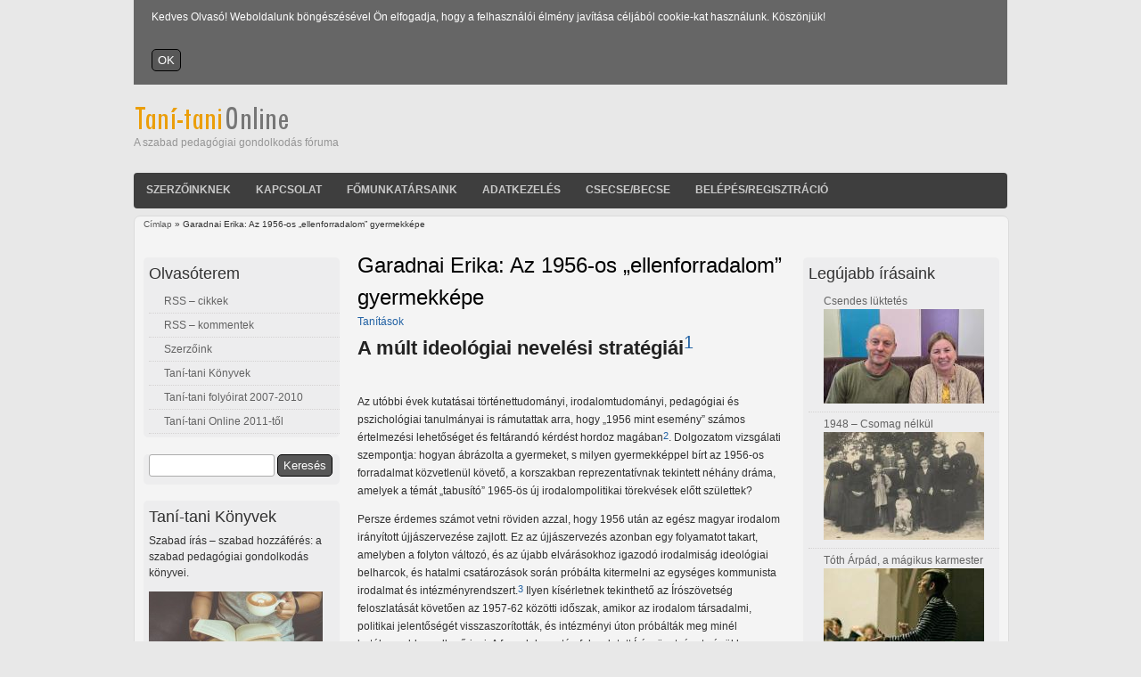

--- FILE ---
content_type: text/html; charset=utf-8
request_url: https://tani-tani.info/092_garadnai
body_size: 90736
content:
<!DOCTYPE html>
<html lang="hu" dir="ltr">

<head>
  <meta charset="utf-8" />
<link rel="shortcut icon" href="https://www.tani-tani.info/sites/default/files/favicon2_drupaltt7_0.jpg" type="image/jpeg" />
<meta name="generator" content="Drupal 7 (https://www.drupal.org)" />
<link rel="canonical" href="https://www.tani-tani.info/092_garadnai" />
<link rel="shortlink" href="https://www.tani-tani.info/node/86" />
<meta property="og:site_name" content="Taní-tani Online" />
<meta property="og:type" content="article" />
<meta property="og:url" content="https://www.tani-tani.info/092_garadnai" />
<meta property="og:title" content="Garadnai Erika: Az 1956-os „ellenforradalom” gyermekképe" />
  <title>Garadnai Erika: Az 1956-os „ellenforradalom” gyermekképe | Taní-tani Online</title>
  <style type="text/css" media="all">
@import url("https://www.tani-tani.info/modules/system/system.base.css?sa4n5x");
@import url("https://www.tani-tani.info/modules/system/system.menus.css?sa4n5x");
@import url("https://www.tani-tani.info/modules/system/system.messages.css?sa4n5x");
@import url("https://www.tani-tani.info/modules/system/system.theme.css?sa4n5x");
</style>
<style type="text/css" media="screen">
@import url("https://www.tani-tani.info/sites/all/modules/codefilter/codefilter.css?sa4n5x");
</style>
<style type="text/css" media="all">
@import url("https://www.tani-tani.info/modules/comment/comment.css?sa4n5x");
@import url("https://www.tani-tani.info/modules/field/theme/field.css?sa4n5x");
@import url("https://www.tani-tani.info/sites/all/modules/footnotes/footnotes.css?sa4n5x");
@import url("https://www.tani-tani.info/modules/node/node.css?sa4n5x");
@import url("https://www.tani-tani.info/modules/search/search.css?sa4n5x");
@import url("https://www.tani-tani.info/modules/user/user.css?sa4n5x");
@import url("https://www.tani-tani.info/sites/all/modules/extlink/css/extlink.css?sa4n5x");
@import url("https://www.tani-tani.info/sites/all/modules/views/css/views.css?sa4n5x");
@import url("https://www.tani-tani.info/sites/all/modules/ckeditor/css/ckeditor.css?sa4n5x");
</style>
<style type="text/css" media="all">
@import url("https://www.tani-tani.info/sites/all/modules/cctags/cctags.css?sa4n5x");
@import url("https://www.tani-tani.info/sites/all/modules/ctools/css/ctools.css?sa4n5x");
@import url("https://www.tani-tani.info/sites/all/modules/lightbox2/css/lightbox.css?sa4n5x");
@import url("https://www.tani-tani.info/sites/all/modules/print/print_ui/css/print_ui.theme.css?sa4n5x");
@import url("https://www.tani-tani.info/sites/all/modules/simple_cookie_compliance/css/simple_cookie_compliance.css?sa4n5x");
@import url("https://www.tani-tani.info/sites/all/modules/relevant_content/relevant_content.css?sa4n5x");
</style>
<style type="text/css" media="all">
@import url("https://www.tani-tani.info/sites/all/themes/touch/style.css?sa4n5x");
</style>
  <script type="text/javascript" src="https://www.tani-tani.info/misc/jquery.js?v=1.4.4"></script>
<script type="text/javascript" src="https://www.tani-tani.info/misc/jquery-extend-3.4.0.js?v=1.4.4"></script>
<script type="text/javascript" src="https://www.tani-tani.info/misc/jquery-html-prefilter-3.5.0-backport.js?v=1.4.4"></script>
<script type="text/javascript" src="https://www.tani-tani.info/misc/jquery.once.js?v=1.2"></script>
<script type="text/javascript" src="https://www.tani-tani.info/misc/drupal.js?sa4n5x"></script>
<script type="text/javascript" src="https://www.tani-tani.info/misc/jquery.cookie.js?v=1.0"></script>
<script type="text/javascript" src="https://www.tani-tani.info/misc/jquery.form.js?v=2.52"></script>
<script type="text/javascript" src="https://www.tani-tani.info/misc/form-single-submit.js?v=7.100"></script>
<script type="text/javascript" src="https://www.tani-tani.info/misc/ajax.js?v=7.100"></script>
<script type="text/javascript" src="https://www.tani-tani.info/sites/all/modules/codefilter/codefilter.js?sa4n5x"></script>
<script type="text/javascript" src="https://www.tani-tani.info/sites/all/modules/simple_cookie_compliance/js/simple_cookie_compliance.js?sa4n5x"></script>
<script type="text/javascript" src="https://www.tani-tani.info/sites/default/files/languages/hu_PZn2wrjVFsG13IrPYEhA6d9g8drCTjn_nZDdzkj9QcU.js?sa4n5x"></script>
<script type="text/javascript" src="https://www.tani-tani.info/sites/all/modules/lightbox2/js/lightbox_video.js?sa4n5x"></script>
<script type="text/javascript" src="https://www.tani-tani.info/sites/all/modules/lightbox2/js/lightbox.js?sa4n5x"></script>
<script type="text/javascript" src="https://www.tani-tani.info/sites/all/modules/google_analytics/googleanalytics.js?sa4n5x"></script>
<script type="text/javascript" src="https://www.googletagmanager.com/gtag/js?id=UA-7926677-3"></script>
<script type="text/javascript">
<!--//--><![CDATA[//><!--
window.dataLayer = window.dataLayer || [];function gtag(){dataLayer.push(arguments)};gtag("js", new Date());gtag("set", "developer_id.dMDhkMT", true);gtag("config", "UA-7926677-3", {"groups":"default"});
//--><!]]>
</script>
<script type="text/javascript" src="https://www.tani-tani.info/misc/progress.js?v=7.100"></script>
<script type="text/javascript" src="https://www.tani-tani.info/sites/all/modules/field_group/field_group.js?sa4n5x"></script>
<script type="text/javascript" src="https://www.tani-tani.info/sites/all/modules/extlink/js/extlink.js?sa4n5x"></script>
<script type="text/javascript" src="https://www.tani-tani.info/sites/all/themes/touch/js/scrolltopcontrol.js?sa4n5x"></script>
<script type="text/javascript">
<!--//--><![CDATA[//><!--
jQuery.extend(Drupal.settings, {"basePath":"\/","pathPrefix":"","setHasJsCookie":0,"ajaxPageState":{"theme":"touch","theme_token":"bkLM3dTmubvT8IxWvWaYfYD1fn9HR1XjL1-qcEz6NTk","js":{"misc\/jquery.js":1,"misc\/jquery-extend-3.4.0.js":1,"misc\/jquery-html-prefilter-3.5.0-backport.js":1,"misc\/jquery.once.js":1,"misc\/drupal.js":1,"misc\/jquery.cookie.js":1,"misc\/jquery.form.js":1,"misc\/form-single-submit.js":1,"misc\/ajax.js":1,"sites\/all\/modules\/codefilter\/codefilter.js":1,"sites\/all\/modules\/simple_cookie_compliance\/js\/simple_cookie_compliance.js":1,"public:\/\/languages\/hu_PZn2wrjVFsG13IrPYEhA6d9g8drCTjn_nZDdzkj9QcU.js":1,"sites\/all\/modules\/lightbox2\/js\/lightbox_video.js":1,"sites\/all\/modules\/lightbox2\/js\/lightbox.js":1,"sites\/all\/modules\/google_analytics\/googleanalytics.js":1,"https:\/\/www.googletagmanager.com\/gtag\/js?id=UA-7926677-3":1,"0":1,"misc\/progress.js":1,"sites\/all\/modules\/field_group\/field_group.js":1,"sites\/all\/modules\/extlink\/js\/extlink.js":1,"sites\/all\/themes\/touch\/js\/scrolltopcontrol.js":1},"css":{"modules\/system\/system.base.css":1,"modules\/system\/system.menus.css":1,"modules\/system\/system.messages.css":1,"modules\/system\/system.theme.css":1,"sites\/all\/modules\/codefilter\/codefilter.css":1,"modules\/comment\/comment.css":1,"modules\/field\/theme\/field.css":1,"sites\/all\/modules\/footnotes\/footnotes.css":1,"modules\/node\/node.css":1,"modules\/search\/search.css":1,"modules\/user\/user.css":1,"sites\/all\/modules\/extlink\/css\/extlink.css":1,"sites\/all\/modules\/views\/css\/views.css":1,"sites\/all\/modules\/ckeditor\/css\/ckeditor.css":1,"sites\/all\/modules\/cctags\/cctags.css":1,"sites\/all\/modules\/ctools\/css\/ctools.css":1,"sites\/all\/modules\/lightbox2\/css\/lightbox.css":1,"sites\/all\/modules\/print\/print_ui\/css\/print_ui.theme.css":1,"sites\/all\/modules\/simple_cookie_compliance\/css\/simple_cookie_compliance.css":1,"sites\/all\/modules\/relevant_content\/relevant_content.css":1,"sites\/all\/themes\/touch\/style.css":1}},"lightbox2":{"rtl":"0","file_path":"\/(\\w\\w\/)public:\/","default_image":"\/sites\/all\/modules\/lightbox2\/images\/brokenimage.jpg","border_size":10,"font_color":"000","box_color":"fff","top_position":"","overlay_opacity":"0.8","overlay_color":"000","disable_close_click":1,"resize_sequence":0,"resize_speed":400,"fade_in_speed":400,"slide_down_speed":600,"use_alt_layout":0,"disable_resize":0,"disable_zoom":0,"force_show_nav":0,"show_caption":1,"loop_items":0,"node_link_text":"View Image Details","node_link_target":0,"image_count":"Image !current of !total","video_count":"Video !current of !total","page_count":"Page !current of !total","lite_press_x_close":"press \u003Ca href=\u0022#\u0022 onclick=\u0022hideLightbox(); return FALSE;\u0022\u003E\u003Ckbd\u003Ex\u003C\/kbd\u003E\u003C\/a\u003E to close","download_link_text":"","enable_login":false,"enable_contact":false,"keys_close":"c x 27","keys_previous":"p 37","keys_next":"n 39","keys_zoom":"z","keys_play_pause":"32","display_image_size":"original","image_node_sizes":"()","trigger_lightbox_classes":"","trigger_lightbox_group_classes":"","trigger_slideshow_classes":"","trigger_lightframe_classes":"","trigger_lightframe_group_classes":"","custom_class_handler":0,"custom_trigger_classes":"","disable_for_gallery_lists":true,"disable_for_acidfree_gallery_lists":true,"enable_acidfree_videos":true,"slideshow_interval":5000,"slideshow_automatic_start":true,"slideshow_automatic_exit":true,"show_play_pause":true,"pause_on_next_click":false,"pause_on_previous_click":true,"loop_slides":false,"iframe_width":600,"iframe_height":400,"iframe_border":1,"enable_video":1,"useragent":"Mozilla\/5.0 (Macintosh; Intel Mac OS X 10_15_7) AppleWebKit\/537.36 (KHTML, like Gecko) Chrome\/131.0.0.0 Safari\/537.36; ClaudeBot\/1.0; +claudebot@anthropic.com)","flvPlayer":"\/player.swf","flvFlashvars":"autoplay=1"},"googleanalytics":{"account":["UA-7926677-3"],"trackMailto":1,"trackDownload":1,"trackDownloadExtensions":"7z|aac|arc|arj|asf|asx|avi|bin|csv|doc(x|m)?|dot(x|m)?|exe|flv|gif|gz|gzip|hqx|jar|jpe?g|js|mp(2|3|4|e?g)|mov(ie)?|msi|msp|pdf|phps|png|ppt(x|m)?|pot(x|m)?|pps(x|m)?|ppam|sld(x|m)?|thmx|qtm?|ra(m|r)?|sea|sit|tar|tgz|torrent|txt|wav|wma|wmv|wpd|xls(x|m|b)?|xlt(x|m)|xlam|xml|z|zip"},"ajax":{"edit-submit--2":{"callback":"simple_cookie_compliance_dismiss_form_submit","progress":{"type":"none"},"wrapper":"cookie-compliance","event":"mousedown","keypress":true,"prevent":"click","url":"\/system\/ajax","submit":{"_triggering_element_name":"op","_triggering_element_value":"OK"}}},"urlIsAjaxTrusted":{"\/system\/ajax":true,"\/092_garadnai":true},"field_group":{"div":"full"},"extlink":{"extTarget":"_blank","extClass":0,"extLabel":"(link is external)","extImgClass":0,"extIconPlacement":"append","extSubdomains":0,"extExclude":"","extInclude":"(aula.info.hu)","extCssExclude":"","extCssExplicit":"","extAlert":0,"extAlertText":"\u003Cp\u003EThis link will take you to an external web site. We are not responsible for their content.\u003C\/p\u003E","mailtoClass":"mailto","mailtoLabel":"(link sends e-mail)","extUseFontAwesome":false}});
//--><!]]>
</script>
  <!--[if lt IE 9]>
    <script src="http://html5shiv.googlecode.com/svn/trunk/html5.js"></script>
  <![endif]-->
</head>

<body class="html not-front not-logged-in two-sidebars page-node page-node- page-node-86 node-type-cikk" >
  <div id="cookie-compliance" class="cookie-compliance clearfix">
  <div class="cookie-compliance__inner">
    <div class="cookie-compliance__text">
          <p>Kedves Olvasó! Weboldalunk böngészésével Ön elfogadja, hogy a felhasználói élmény javítása céljából cookie-kat használunk. Köszönjük!
</p>
        </div>
          <form action="/092_garadnai" method="post" id="simple-cookie-compliance-dismiss-form" accept-charset="UTF-8"><div><input class="cookie-compliance__button form-submit" type="submit" id="edit-submit--2" name="op" value="OK" /><input type="hidden" name="form_build_id" value="form-qzZnnfGk4xhCrHSh-ncZM0tIwMHbNkLq2P2dEYkbgv8" />
<input type="hidden" name="form_id" value="simple_cookie_compliance_dismiss_form" />
</div></form>      </div>
</div>

<noscript>
  <div class="cookie-compliance clearfix">
    <div class="cookie-compliance__inner">
      <div class="cookie-compliance__text">
              <p>Kedves Olvasó! Weboldalunk böngészésével Ön elfogadja, hogy a felhasználói élmény javítása céljából cookie-kat használunk. Köszönjük!
</p>
            </div>
              <form action="/092_garadnai" method="post" id="simple-cookie-compliance-dismiss-form" accept-charset="UTF-8"><div></div></form>          </div>
  </div>
</noscript>
  <div id="wrapper" class="clearfix">
<div id="header-top" class="clearfix">
<div id="logo"><!--start logo-->
<a href="/" title="Címlap">
<img src="https://www.tani-tani.info/sites/default/files/logo_touch_0.png" alt="Címlap" />
</a>
<div id="site-slogan">A szabad pedagógiai gondolkodás fóruma</div><!--site slogan-->
</div><!--end logo-->
  </div><!--end header-top-->
<div id="header" class="clearfix"><!--start header--> 
    <div id="main-menu">
    <ul class="menu"><li class="first leaf"><a href="/szerzoinknek" title="Közlési feltételek">Szerzőinknek</a></li>
<li class="leaf"><a href="/kapcsolat_" title="Kapcsolatfelvétel a szerkesztőséggel">Kapcsolat</a></li>
<li class="leaf"><a href="/fomunkatarsaink" title="A Taní-tani Online főmunkatársai">Főmunkatársaink</a></li>
<li class="leaf"><a href="/szemelyes_adatok" title="Személyes adatok kezelése">Adatkezelés</a></li>
<li class="leaf"><a href="/csecsebecse">Csecse/becse</a></li>
<li class="last leaf"><a href="/user/login" title="Belépés vagy fiók létrehozása">Belépés/Regisztráció</a></li>
</ul></div><!-- end main-menu -->
</div> <!-- /#header -->
<div id="content-body">
<div class="breadcrumb"><h2 class="element-invisible">Jelenlegi hely</h2><nav class="breadcrumb"><a href="/">Címlap</a> » Garadnai Erika: Az 1956-os „ellenforradalom” gyermekképe</nav></div>
  <section id="main" role="main" class="clear">
        <a id="main-content"></a>
            <h1 class="title" id="page-title">Garadnai Erika: Az 1956-os „ellenforradalom” gyermekképe</h1>                    <div class="region region-content">
  <div id="block-system-main" class="block block-system">

      
  <div class="content">
                            
      
    
  <div class="content">
    <div class="field field-name-taxonomy-vocabulary-2 field-type-taxonomy-term-reference field-label-hidden"><div class="field-items"><div class="field-item even"><a href="/taxonomy/term/10">Tanítások</a></div></div></div><div class="field field-name-body field-type-text-with-summary field-label-hidden"><div class="field-items"><div class="field-item even"><h2>
<!--break--></h2>
<h2><strong>A m&uacute;lt ideol&oacute;giai nevel&eacute;si strat&eacute;gi&aacute;i</strong><a class="see-footnote" id="footnoteref1_zi7966b" title="E dolgozat &aacute;tdolgozott v&aacute;ltozata megjelen&eacute;s alatt: A politikai diktat&uacute;ra t&aacute;rsadalmias&iacute;t&aacute;sa &ndash; A jelenkort&ouml;rt&eacute;net &uacute;tjai 3., Szerk: &Ouml;. KOV&Aacute;CS J&oacute;zsef, Miskolci Egyetem B&ouml;lcs&eacute;szettudom&aacute;nyi Kar &Uacute;j- &eacute;s Jelenkori Magyar T&ouml;rt&eacute;neti Tansz&eacute;k, Miskolc, B&iacute;bor Kiad&oacute;, 2009." href="#footnote1_zi7966b">1</a></h2>
<p>&nbsp;</p>
<p>Az ut&oacute;bbi &eacute;vek kutat&aacute;sai t&ouml;rt&eacute;nettudom&aacute;nyi, irodalomtudom&aacute;nyi, pedag&oacute;giai &eacute;s pszichol&oacute;giai tanulm&aacute;nyai is r&aacute;mutattak arra, hogy &bdquo;1956 mint esem&eacute;ny&rdquo; sz&aacute;mos &eacute;rtelmez&eacute;si lehetős&eacute;get &eacute;s felt&aacute;rand&oacute; k&eacute;rd&eacute;st hordoz mag&aacute;ban<a class="see-footnote" id="footnoteref2_roy83us" title="L&aacute;sd: RAINER M. J&aacute;nos (szerk.): &bdquo;Hatvanas &eacute;vek&rdquo; Magyarorsz&aacute;gon &ndash; Tanulm&aacute;nyok. 1956-os Int&eacute;zet, Budapest, 2004; GY&Aacute;NI G&aacute;bor &ndash; RAINER M. J&aacute;nos (szerk.): Ezerkilencsz&aacute;z&ouml;tvenhat az &uacute;jabb t&ouml;rt&eacute;neti irodalomban. 1956-os Int&eacute;zet, Budapest, 2007." href="#footnote2_roy83us">2</a>. Dolgozatom vizsg&aacute;lati szempontja: hogyan &aacute;br&aacute;zolta a gyermeket, s milyen gyermekk&eacute;ppel b&iacute;rt az 1956-os forradalmat k&ouml;zvetlen&uuml;l k&ouml;vető, a korszakban reprezentat&iacute;vnak tekintett n&eacute;h&aacute;ny dr&aacute;ma, amelyek a t&eacute;m&aacute;t &bdquo;tabus&iacute;t&oacute;&rdquo; 1965-&ouml;s &uacute;j irodalompolitikai t&ouml;rekv&eacute;sek előtt sz&uuml;lettek?</p>
<p>Persze &eacute;rdemes sz&aacute;mot vetni r&ouml;viden azzal, hogy 1956 ut&aacute;n az eg&eacute;sz magyar irodalom ir&aacute;ny&iacute;tott &uacute;jj&aacute;szervez&eacute;se zajlott. Ez az &uacute;jj&aacute;szervez&eacute;s azonban egy folyamatot takart, amelyben a folyton v&aacute;ltoz&oacute;, &eacute;s az &uacute;jabb elv&aacute;r&aacute;sokhoz igazod&oacute; irodalmis&aacute;g ideol&oacute;giai belharcok, &eacute;s hatalmi csat&aacute;roz&aacute;sok sor&aacute;n pr&oacute;b&aacute;lta kitermelni az egys&eacute;ges kommunista irodalmat &eacute;s int&eacute;zm&eacute;nyrendszert.<a class="see-footnote" id="footnoteref3_fizhjin" title="KALM&Aacute;R Melinda: Az irodalmi &eacute;let szerkezetv&aacute;ltoz&aacute;sa &ndash; Szan&aacute;l&aacute;s 1957-62, Holmi, 1997/1. 78-95." href="#footnote3_fizhjin">3</a> Ilyen k&iacute;s&eacute;rletnek tekinthető az &Iacute;r&oacute;sz&ouml;vets&eacute;g feloszlat&aacute;s&aacute;t k&ouml;vetően az 1957-62 k&ouml;z&ouml;tti időszak, amikor az irodalom t&aacute;rsadalmi, politikai jelentős&eacute;g&eacute;t visszaszor&iacute;tott&aacute;k, &eacute;s int&eacute;zm&eacute;nyi &uacute;ton pr&oacute;b&aacute;lt&aacute;k meg min&eacute;l hat&eacute;konyabban ellenőrizni. A forradalom ut&aacute;n feloszlatott &Iacute;r&oacute;sz&ouml;vets&eacute;get v&eacute;g&uuml;l hosszas elők&eacute;sz&uuml;let ut&aacute;n, jelentős szem&eacute;lyi &eacute;s struktur&aacute;lis v&aacute;ltoztat&aacute;sokkal 1959-ben szervezt&eacute;k &uacute;jj&aacute;. Ez a kialakul&oacute;ban l&eacute;vő, de m&eacute;g nem teljesen tudatosan k&ouml;rbehat&aacute;rolt irodalom alkotta meg azokat az ideol&oacute;giai-propagandisztikus műveket, amelyek k&uuml;l&ouml;n&ouml;s gyorsas&aacute;ggal, szinte a politikai vezet&eacute;ssel kar&ouml;ltve reag&aacute;ltak az k&ouml;zelm&uacute;lt legfontosabb esem&eacute;ny&eacute;re: az 56-os &bdquo;ellenforradalom&rdquo;-ra. A hatvanas &eacute;vek k&ouml;zep&eacute;n, amikor is sz&aacute;mos reformot voltak k&eacute;nytelenek v&eacute;grehajtani mind a gazdas&aacute;gi, mint a politikai &eacute;letben, a k&ouml;zponti ir&aacute;ny&iacute;t&aacute;s alatt &aacute;ll&oacute; irodalmis&aacute;g is &uacute;jabb szerkezetv&aacute;lt&aacute;son ment &aacute;t.<a class="see-footnote" id="footnoteref4_dd5gik3" title="RAINER M. J&aacute;nos: A &bdquo;hatvanas &eacute;vek&rdquo; Magyarorsz&aacute;gon &ndash; (Politika)t&ouml;rt&eacute;neti k&ouml;zel&iacute;t&eacute;sek. In: RAINER, 2004, 11-39.; KALM&Aacute;R Melinda: Az optimaliz&aacute;l&aacute;s k&iacute;s&eacute;rlete &ndash; Reformmodell a kult&uacute;r&aacute;ban 1965-1973. In: RAINER, 2004, 161-198." href="#footnote4_dd5gik3">4</a> 1956 kapcs&aacute;n ekkor el&eacute;rkezett a hallgat&aacute;s &eacute;s tabus&iacute;t&aacute;s korszaka. Ennek hangs&uacute;lyoz&aacute;sa az&eacute;rt fontos, mert l&eacute;nyeg&eacute;ben a k&ouml;zvetlen&uuml;l 56-ot k&ouml;vető &bdquo;ellenforradalmi&rdquo;-s&aacute;got propag&aacute;l&oacute; művek ut&aacute;n egy 20-25 &eacute;ves &bdquo;űr&rdquo; k&ouml;vetkezett, m&iacute;gnem 1989 ut&aacute;n elindult egyfajta j&oacute; &eacute;rtelemben vett &uacute;jj&aacute;&eacute;rtelmez&eacute;se, egy&aacute;ltal&aacute;n meg&eacute;rt&eacute;se az esem&eacute;nyeknek, amely term&eacute;szetesen sokszor mitologiz&aacute;lta is azt. E visszaeml&eacute;kez&eacute;sekből rajzol&oacute;dott ki a &bdquo;pesti sr&aacute;cok&rdquo; imm&aacute;ron klasszikusnak mondhat&oacute; 56-os k&eacute;pe, amely m&aacute;r eddig is vizsg&aacute;latok t&aacute;rgy&aacute;t k&eacute;pezte.<a class="see-footnote" id="footnoteref5_0pkyq8y" title="VAJDA Zsuzsanna &ndash; E&Ouml;RSI L&aacute;szl&oacute;: &bdquo;Szent suhancok&rdquo;: az 1956-os felkel&eacute;s r&eacute;sztvevői. In: GY&Aacute;NI&ndash;RAINER, 2007, 72-87. Eredeti megjelen&eacute;si hely: Besz&eacute;lő, 2006/10. 65-74." href="#footnote5_0pkyq8y">5</a> Az teh&aacute;t, hogy az 56-os forradalom r&eacute;sztvevői k&ouml;zt sz&aacute;mos fiatal, sőt kiskor&uacute; volt, nemcsak az eml&eacute;kezet sz&eacute;p&iacute;tőmechanizmus&aacute;nak k&ouml;sz&ouml;nhető, hanem t&ouml;rt&eacute;neti forr&aacute;sokkal is bizony&iacute;that&oacute;, &eacute;s pszichol&oacute;giai szempontb&oacute;l is elemezhető t&eacute;ny, hiszen &bdquo;a szereplők t&ouml;bb mint 60 sz&aacute;zal&eacute;ka 26 &eacute;ves vagy fiatalabb volt a felkel&eacute;s idej&eacute;n. E fiatalok t&ouml;bb mint harmada, az adatokkal rendelkező &ouml;sszes felkelőnek pedig t&ouml;bb mint egynegyede 18 &eacute;ves vagy m&eacute;g fiatalabb volt. (A legfiatalabbak, az 1942-ben sz&uuml;lettek, teh&aacute;t alig 14 &eacute;vesek sz&aacute;ma 10 k&ouml;r&uuml;l van.).&rdquo;<a class="see-footnote" id="footnoteref6_co7euk8" title="Uo. 78-79." href="#footnote6_co7euk8">6</a></p>
<p>A modern kutat&aacute;sok teh&aacute;t mintegy retrospekt&iacute;v m&oacute;don r&aacute;mutatnak arra, amit az 1956-ot k&ouml;vető kommunista irodalmi művek is felt&aacute;rnak &ndash; &eacute;s persze &aacute;t&eacute;rtelmeznek &ndash;, hogy rengeteg fiatal vett r&eacute;szt a forradalomban. Ez a t&eacute;ny abb&oacute;l a szempontb&oacute;l l&eacute;nyeges, hogy vajon mi&eacute;rt &eacute;s hogyan, milyen nevel&eacute;si eszk&ouml;zt &eacute;s strat&eacute;gi&aacute;t alkalmazva jelen&iacute;tett&eacute;k meg a kommunista &iacute;r&oacute;k a fiatal forradalm&aacute;rok alakj&aacute;t, mif&eacute;le gyermek- &eacute;s ifj&uacute;s&aacute;gk&eacute;pet k&ouml;zvet&iacute;tettek a nyilv&aacute;nval&oacute;an propagandisztikus &iacute;r&aacute;sok, s hogy ez mennyiben harmoniz&aacute;lt az 1950-60-as &eacute;vek nevel&eacute;spolitikai t&ouml;rekv&eacute;seivel<a class="see-footnote" id="footnoteref7_ot64rj0" title="G&Eacute;CZI J&aacute;nos: A szocialista gyermekfelfog&aacute;s. A t&uacute;lkorosok &eacute;s a felnőttek oktat&aacute;s&aacute;nak ikonogr&aacute;fiai megjelen&iacute;t&eacute;se. 1956-1964. K&ouml;znevel&eacute;s. Magyar Pedag&oacute;gia, 2006/2. 147-168." href="#footnote7_ot64rj0">7</a> illetve kor&aacute;bban megrajzolt gyermekk&eacute;p&eacute;vel.<a class="see-footnote" id="footnoteref8_gxb31tu" title="AMBRUS Attil&aacute;n&eacute; Dr. K&eacute;ri Katalin: Gyermekk&eacute;p&uuml;nk az &ouml;tvenes &eacute;vek első fel&eacute;ben. Iskolakult&uacute;ra, 2002/3. 47-59." href="#footnote8_gxb31tu">8</a></p>
<p>A k&ouml;vetkezőkben h&aacute;rom, a korszak irodalmis&aacute;g&aacute;ban reprezentat&iacute;vnak tekintett szerzőt &eacute;s munk&aacute;jukat vizsg&aacute;lom. Mint kordokumentumokat kezelem őket, s megpr&oacute;b&aacute;lom felv&aacute;zolni azt a gyermekk&eacute;pet, amelyet az ellenforradalmis&aacute;g k&ouml;nt&ouml;s&eacute;ben ők maguk is megalkottak. Forr&aacute;saim: Dobozy Imre Sz&eacute;lvihar; Darvas J&oacute;zsef Kormos &eacute;g &eacute;s Mesterh&aacute;zi Lajos Pesti emberek c&iacute;mű dr&aacute;m&aacute;ja.<a class="see-footnote" id="footnoteref9_ee1kywr" title="Mai magyar dr&aacute;m&aacute;k. Sz&eacute;pirodalmi K&ouml;nyvkiad&oacute;,, Budapest, 1965." href="#footnote9_ee1kywr">9</a> E dr&aacute;m&aacute;kat azon t&uacute;l, hogy reflekt&aacute;lnak az 56-os esem&eacute;nyekre, az is &ouml;sszek&ouml;ti (s ez az elemz&eacute;s egyik &ouml;tletad&oacute;ja volt), hogy 1965-ben k&ouml;z&ouml;s k&ouml;tetben jelentett&eacute;k meg őket, mintegy az irodalmi kanoniz&aacute;ci&oacute;jukat &eacute;s nevel&eacute;si hat&aacute;sfokukat&nbsp; seg&iacute;tendő. K&ouml;z&ouml;s megjelentet&eacute;s&uuml;k ugyanakkor azt is jelezte, hogy lez&aacute;rult egy 56-os &bdquo;irodalmis&aacute;g&rdquo;, teh&aacute;t hat&aacute;rk&ouml;veiv&eacute; v&aacute;ltak &eacute;s megjelen&iacute;tőiv&eacute; annak a politikai-irodalmi diskurzusnak &eacute;s ideol&oacute;giai t&ouml;rekv&eacute;seknek, amelyek az &bdquo;ellenforradalmat&rdquo;, s &iacute;gy 56-ot valamilyen form&aacute;ban &eacute;rtelmezt&eacute;k, megjelen&iacute;tett&eacute;k.</p>
<h3>Gyermekek &eacute;s politika az 1950-60-as &eacute;vekben</h3>
<p>Ha a forr&aacute;saimnak tekintett dr&aacute;m&aacute;k gyermekk&eacute;p&eacute;t a korszak perspekt&iacute;v&aacute;j&aacute;b&oacute;l hitelesen k&iacute;v&aacute;nom megragadni, az egyik legfontosabb h&aacute;tt&eacute;rk&eacute;rd&eacute;s az lehet, hogy mik&eacute;nt is gondolkodtak a gyermekről a korszakban. Magyarorsz&aacute;gon a szovjetiz&aacute;l&oacute;-totalit&aacute;rius hatalmi t&ouml;rekv&eacute;sek sor&aacute;n a R&aacute;kosi-korszakban hatalmas v&aacute;ltoz&aacute;sokon ment &aacute;t a t&aacute;rsadalom. A centraliz&aacute;l&aacute;s, a terror int&eacute;zm&eacute;nyes&iacute;t&eacute;se, a tervgazd&aacute;lkod&aacute;s bevezet&eacute;se mellett, a kultur&aacute;lis &eacute;let pluralizmus&aacute;t is megsz&uuml;ntett&eacute;k. Az &uacute;j marxista-leninista nevel&eacute;si elvek bevezet&eacute;s&eacute;vel 1949-re a hatalmat kez&eacute;ben tart&oacute; p&aacute;rt vagy elitcsoport ideol&oacute;gi&aacute;j&aacute;t terjesztette minden rendelkez&eacute;sre &aacute;ll&oacute; eszk&ouml;z, iskola &eacute;s oktat&aacute;si int&eacute;zm&eacute;ny. Az &uacute;j ember eszm&eacute;nye, amelyet a rendszer meg akart val&oacute;s&iacute;tani, term&eacute;szetesen szovjet import &aacute;ru volt, amelynek alapja a Makarenko &aacute;ltal kidolgozott modell, illetve annak egy m&aacute;r idővel m&eacute;g ink&aacute;bb &aacute;tpolitiz&aacute;lt, &aacute;talak&iacute;tott v&aacute;ltozata volt.<a class="see-footnote" id="footnoteref10_r1yxmbu" title="SZAB&Oacute; Ildik&oacute;: A p&aacute;rt&aacute;llam gyermekei &ndash; Tanulm&aacute;nyok a magyar politikai szocializ&aacute;ci&oacute;r&oacute;l. Harmadik S&iacute;p Alap&iacute;tv&aacute;ny, &Uacute;j Mand&aacute;tum K&ouml;nyvkiad&oacute;, Budapest, 2000. 39-42." href="#footnote10_r1yxmbu">10</a></p>
<p>Mindaz az ideol&oacute;giai sokk, amely r&aacute;z&uacute;dult az 1950-es &eacute;vek feln&ouml;vekvő nemzed&eacute;k&eacute;re, kieg&eacute;sz&uuml;lt egy a m&aacute;r felnőtt lakoss&aacute;gnak sz&aacute;nt eszm&eacute;nyi k&eacute;ppel.<a class="see-footnote" id="footnoteref11_pzen3si" title="AMBRUS Attil&aacute;n&eacute; Dr. K&eacute;ri Katalin: I. m., 51." href="#footnote11_pzen3si">11</a> Az anyas&aacute;g &eacute;s a gyermeknevel&eacute;s, csup&aacute;n az &eacute;p&uuml;lő szocializmus eszk&ouml;zek&eacute;nt illetve forr&aacute;sak&eacute;nt volt sz&aacute;mon tartva, fontoss&aacute;g&aacute;t csakis abban a kontextusban nyerte el, hogy mennyire tudta szolg&aacute;lni az ideol&oacute;giai c&eacute;lokat, a marxista-leninista elveket. L&eacute;nyeges teh&aacute;t, hogy az &ouml;tvenes-hatvanas &eacute;vek egyik politikai-ideol&oacute;giai szempontb&oacute;l is k&ouml;zponti k&eacute;rd&eacute;se az &uacute;j embert&iacute;pus eszm&eacute;nye nyom&aacute;n az volt, hogy l&eacute;trehozz&aacute;k a szocialista gyermeket, &eacute;s k&eacute;sőbb a szocialista embert. Ehhez egy megfelelően propag&aacute;lt gyermekk&eacute;p &eacute;s int&eacute;zm&eacute;nyrendszer kialak&iacute;t&aacute;sa is kellett. Ez a nevelhetős&eacute;gi elv ugyanakkor nemcsak a gyermekeket, hanem a felnőtteket<a class="see-footnote" id="footnoteref12_p55hxka" title="G&Eacute;CZI: I. m., 164." href="#footnote12_p55hxka">12</a> is megc&eacute;lozta mintegy egys&eacute;ges&iacute;tve a (megnevelt) t&aacute;rsadalmat s al&aacute;rendelve azt ideol&oacute;giai-ut&oacute;pikus c&eacute;loknak.</p>
<p>Ennek t&uuml;kr&eacute;ben v&aacute;lik igaz&aacute;n &eacute;rthetőv&eacute; &eacute;s l&eacute;nyegess&eacute;, hogy mekkora t&ouml;r&eacute;st, &eacute;rtetlens&eacute;get &eacute;s f&eacute;lelmet okozott a p&aacute;rth&iacute;vekben, politikai vezetőkben az a t&eacute;ny, hogy a forradalmat m&eacute;gis a &bdquo;pesti sr&aacute;cok&rdquo; &eacute;s az egyetemista ifj&uacute;s&aacute;g ind&iacute;totta el. Azok az irodalmi művek, amelyek k&ouml;zvetlen&uuml;l a forradalom ut&aacute;n &iacute;r&oacute;dtak, mind-mind &eacute;rintik azt a k&eacute;rd&eacute;st, hogy vajon mi&eacute;rt is vehettek r&eacute;szt nagy sz&aacute;mban a fiatalok a forradalomban. M&aacute;r maga az a t&eacute;ny, hogy a kommunista &iacute;r&oacute;k is reflekt&aacute;lnak erre a szemmel l&aacute;that&oacute;an sz&aacute;mukra zavarba ejtő t&eacute;nyre, s hogy ilyen-olyan megold&aacute;sokat pr&oacute;b&aacute;ltak meg konstru&aacute;lni e probl&eacute;ma k&ouml;r&eacute;, arra mutat r&aacute;, hogy &eacute;rdemes megvizsg&aacute;lni azokat a &bdquo;megold&aacute;sokat&rdquo;, amelyeket megjelen&iacute;tenek műveikben.</p>
<h3>Az &bdquo;ellenforradalom&rdquo; gyermekei<a class="see-footnote" id="footnoteref13_d14keok" title="Dolgozatom szempontj&aacute;b&oacute;l fontos előzm&eacute;nynek tekintem: P. M&Uuml;LLER P&eacute;ter: 1956 &uacute;jra&eacute;rtelmez&eacute;sei a K&aacute;d&aacute;r-korszak dr&aacute;m&aacute;iban &eacute;s sz&iacute;npad&aacute;n c. &iacute;r&aacute;s&aacute;t (In: GY&Aacute;NI-RAINER, 2007, 321-331., l&aacute;sd m&eacute;g: H&iacute;d, 2006/10. 49-53., internetes el&eacute;rhetős&eacute;g: http://www.epa.oszk.hu/01000/01014/00030/pdf/049.pdf), tov&aacute;bb&aacute; a Magyar Irodalomtudom&aacute;nyi Int&eacute;zet 2006-os eml&eacute;k&uuml;l&eacute;s&eacute;nek anyag&aacute;t. Ez&uacute;ton is k&uuml;l&ouml;n k&ouml;sz&ouml;netet szeretn&eacute;k mondani Kappanyos Andr&aacute;snak, aki az eg&eacute;sz konferencia m&eacute;g megjelen&eacute;s alatt &aacute;ll&oacute; anyag&aacute;t a rendelkez&eacute;semre bocs&aacute;totta. Tov&aacute;bbiakban: MTA, 2006." href="#footnote13_d14keok">13</a></h3>
<p>Dobozy Imre <em>Sz&eacute;lvihar </em>&eacute;s Mesterh&aacute;zi Lajos <em>Pesti emberek </em>c&iacute;mű sz&iacute;ndarabja 1958-ban, Darvas J&oacute;zsef&nbsp; <em>Kormos &eacute;g</em> c&iacute;mű munk&aacute;ja pedig 1959-ben jelent meg.<a class="see-footnote" id="footnoteref14_bfza996" title="Az id&eacute;zetek a Mai magyar dr&aacute;m&aacute;k m&aacute;r id&eacute;zett kiad&aacute;s&aacute;b&oacute;l val&oacute;k. A h&aacute;rom itt vizsg&aacute;lt dr&aacute;ma mellett m&eacute;g N&eacute;meth L&aacute;szl&oacute;: A k&eacute;t Bolyai c&iacute;mű dr&aacute;m&aacute;ja is szerepel a k&ouml;tetben." href="#footnote14_bfza996">14</a> Persze nem ezek a művek voltak az egyetlenek, amelyek az &bdquo;ellenforradalomr&oacute;l&rdquo; &iacute;rtak, &eacute;s az irodalompolitikai eszm&eacute;lőd&eacute;ssel r&ouml;gt&ouml;n &aacute;ll&aacute;st foglaltak az &uuml;gyben. Sz&eacute;p sz&aacute;mmal keletkeztek olyan kiadv&aacute;nyok, amelyeket az ut&oacute;kor az&oacute;ta m&aacute;r elfelejtett, s amelyek olykor m&eacute;g saj&aacute;t &bdquo;rendszergazd&aacute;ik&rdquo; sz&aacute;m&aacute;ra is t&uacute;lz&oacute;nak &eacute;s egyszerűen rossznak tűntek.<br />
&nbsp;&nbsp; <br />
A kiadv&aacute;ny első dr&aacute;m&aacute;ja a <em>Sz&eacute;lvihar, </em>amelynek cselekm&eacute;nye a forradalom alatt vid&eacute;ken, a V&ouml;r&ouml;s Hajnal t&eacute;esz irod&aacute;j&aacute;ban &eacute;s a hossz&uacute;h&aacute;ti tanyavil&aacute;g h&aacute;tt&eacute;rd&iacute;szletei k&ouml;z&ouml;tt j&aacute;tsz&oacute;dik. Dobozy itt elsősorban &uacute;gy &aacute;br&aacute;zolja a forradalmat, mint felkel&eacute;st, pesti v&eacute;rengz&eacute;st, amely egy nem is tudni pontosan milyen ellens&eacute;g ellen harcol, a n&eacute;p nev&eacute;ben. Holott a n&eacute;p, az a vid&eacute;ki paraszts&aacute;g, akinek jeles k&eacute;pviselői &ouml;nk&eacute;nt &eacute;s b&uuml;szk&eacute;n tagjai a csoportnak, azaz a V&ouml;r&ouml;s Hajnalnak. A csoporton bel&uuml;l is vannak konfliktusok (sokan a hatalm&aacute;val kor&aacute;bban vissza&eacute;lő Kall&oacute; t&eacute;eszeln&ouml;kkel is sz&oacute;v&aacute;lt&aacute;sba ker&uuml;lnek), de v&eacute;g&uuml;l is fel&uuml;lkerekedik az egys&eacute;g, &eacute;s a t&eacute;esz tagjai fell&eacute;pnek az uradalmi birtok&aacute;t visszak&ouml;vetelő, az erőszakoskod&oacute; uras&aacute;got megjelen&iacute;tő, alakos M&aacute;csay ellen. Dobozy teh&aacute;t leegyszerűs&iacute;ti a forradalmat az &uacute;ri vil&aacute;got, &bdquo;csel&eacute;d&eacute;letet&rdquo; visszahoz&oacute; horthysta felkel&eacute;ss&eacute;, amely a parasztok sz&aacute;m&aacute;ra elviselhetetlennek tűnik a nagyszerű tervgazd&aacute;lkod&aacute;s ut&aacute;n. Idillikus visszaeml&eacute;kez&eacute;sek bontj&aacute;k meg a line&aacute;ris t&ouml;rt&eacute;netvezet&eacute;st, amelyben a f&ouml;ldoszt&aacute;s jelenik meg, vagy &eacute;pp a &bdquo;dr&aacute;mai hős&rdquo; Csendes Imre &eacute;s fia kor&aacute;bban idillikus kapcsolata. A t&eacute;eszből a tisztiiskol&aacute;ba k&uuml;ld&ouml;tt ifjabb Csendes a forradalom mell&eacute; &aacute;ll Budapesten. Hazat&eacute;rve n&eacute;zetelt&eacute;r&eacute;se t&aacute;mad az apj&aacute;val, aki mindv&eacute;gig eszmei t&eacute;pelőd&eacute;seken megy kereszt&uuml;l, &eacute;s ki&aacute;llva a csoport mellett az igazs&aacute;g birtokosak&eacute;nt tűnik fel. Fia az utols&oacute; jelenetben M&aacute;csayval &aacute;ll&iacute;t be saj&aacute;t sz&uuml;lői h&aacute;z&aacute;ba, ahol fegyveres konfliktus alakul ki, &eacute;s az &aacute;rtatlan Csendesn&eacute; lesz az &aacute;ldozat. E r&ouml;vid le&iacute;r&aacute;sb&oacute;l is kider&uuml;l, hogy a mű egyik alapkonfliktusa az apa &eacute;s fia k&ouml;zti ellent&eacute;t.<a class="see-footnote" id="footnoteref15_u0nr3nm" title="Ezzel kapcsolatban is &eacute;rdemes id&eacute;zni Kappanyos Andr&aacute;s le&iacute;r&aacute;s&aacute;t: &bdquo;A dr&aacute;m&aacute;t s&uacute;lyosan megterheli, hogy egyszerre t&ouml;bb modellnek pr&oacute;b&aacute;l megfelelni. Egyr&eacute;szt jelen van benne egy antik trag&eacute;dia s&eacute;m&aacute;ja: az apa &eacute;s fi&uacute; mint a r&eacute;gi &eacute;s &uacute;j &eacute;rt&eacute;krend k&eacute;pviselőinek tragikus &ouml;ssze&uuml;tk&ouml;z&eacute;se, amely az &aacute;rtatlan &aacute;ldozat, az anya hal&aacute;l&aacute;hoz vezet...&rdquo; (MTA, 2006.)" href="#footnote15_u0nr3nm">15</a> Ez az &aacute;br&aacute;zol&aacute;sm&oacute;d teh&aacute;t tudatosan t&ouml;rekszik arra, hogy az 1956-os forradalmat egy gener&aacute;ci&oacute;s meg nem &eacute;rt&eacute;sk&eacute;nt<a class="see-footnote" id="footnoteref16_hm325ji" title="Itt meg kell jegyeznem, hogy a hetvenes &eacute;vek &ouml;tvenes &eacute;veket tematiz&aacute;l&oacute; művei, amelyekről P. M&uuml;ller &iacute;rt, s amelyekben szint&eacute;n a gener&aacute;ci&oacute;s t&ouml;r&eacute;s jelenik meg, tal&aacute;n akarva-akaratlanul (?) is, de folytatt&aacute;k azt a kommunik&aacute;ci&oacute;s elj&aacute;r&aacute;st, melyet a kurzus&iacute;r&oacute;k kezdem&eacute;nyeztek." href="#footnote16_hm325ji">16</a>, illetve az ifj&uacute;s&aacute;g rossz helyzet&eacute;rt&eacute;kel&eacute;sek&eacute;nt jelen&iacute;tse meg, mivel ők nem tudj&aacute;k m&aacute;r igaz&aacute;n &eacute;rt&eacute;kelni &eacute;s megbecs&uuml;lni azt a &bdquo;sok j&oacute;t&rdquo;, amit a kommunizmus &eacute;p&iacute;t&eacute;se tett az emberekkel, s k&uuml;l&ouml;n&ouml;sk&eacute;ppen a parasztokkal. &bdquo;Klasszikus&rdquo; alakja e fiatals&aacute;gnak ifjabb Csendes Imre, aki kezdetben m&eacute;g teljesen azonosulni tud az <em>&uacute;j embert&iacute;pus</em>sal, s a t&eacute;eszbeli vit&aacute;n&aacute;l megvetően besz&eacute;l T&oacute;th Marcir&oacute;l, a r&eacute;szegeskedő parasztr&oacute;l, akit kiz&aacute;r sorai k&ouml;z&uuml;l a csoport: &bdquo;&Eacute;n csak azt akarom mondani, hogy nek&uuml;nk, fiataloknak nem teszik az ilyen r&eacute;gim&oacute;di virtus. Aki leg&eacute;ny, kint a f&ouml;ld&ouml;n leg&eacute;nykedjen, ne a kocsm&aacute;ban! [&hellip;] Gazdaleg&eacute;ny m&eacute;g megengedheti mag&aacute;nak, hogy fel&ouml;nts&ouml;n a garatra. De mi nem! Ha egyszer v&aacute;llaltuk, hogy a szocializmust &eacute;p&iacute;tj&uuml;k, ehhez tartsuk magunkat. Nek&uuml;nk az a dolgunk, hogy &uacute;j erk&ouml;lcs&ouml;t teremts&uuml;nk, tisztess&eacute;gből, j&oacute;zans&aacute;gb&oacute;l is p&eacute;ld&aacute;t adjunk mindenkinek. Csak ezt akartam mondani.&rdquo; Mikor T&oacute;th megk&eacute;rdezi tőle, hogy &bdquo;te m&eacute;g sose r&uacute;gt&aacute;l be?&rdquo; a fiatal Csendes b&uuml;szk&eacute;n v&aacute;laszol: &bdquo;mi&oacute;ta a csoportban vagyok, nem!&rdquo; Itt teh&aacute;t megjelenik az &ouml;tvenes &eacute;vekben agyonpropag&aacute;lt gyermek-&eacute;s ifj&uacute;s&aacute;gk&eacute;p. Az &uacute;j erk&ouml;lcs, az &bdquo;&uacute;ri &eacute;s csel&eacute;dvil&aacute;gt&oacute;l&rdquo; elszakad&oacute; &ouml;ntudatos fiatal, aki minden idegsz&aacute;l&aacute;val &ndash; ak&aacute;r a bar&aacute;ts&aacute;g k&ouml;tel&eacute;keit is elszak&iacute;tva &ndash; csakis az ideol&oacute;gia ment&eacute;n gondolkodik &eacute;s cselekszik. Ennek jutalma, hogy a t&eacute;esz őt tartja a legalkalmasabbnak arra, hogy &bdquo;k&ouml;z&uuml;l&uuml;nk, hossz&uacute;h&aacute;ti parasztok k&ouml;z&uuml;l is ker&uuml;l m&aacute;r egy honv&eacute;dtiszt, elvt&aacute;rsak!&rdquo; &ndash; azaz tiszti iskol&aacute;ba k&uuml;ldik. Ifj. Csendes pedig k&ouml;sz&ouml;netnyilv&aacute;n&iacute;t&aacute;sa k&ouml;zben: <em>&bdquo;Visszafordul az asztalhoz, az eln&ouml;k feje f&ouml;l&ouml;tt f&uuml;ggő c&iacute;mert n&eacute;zi. </em>Megfogadom, hogy a n&eacute;phez hű leszek; hogy a v&ouml;r&ouml;s csillagot el nem hagyom soha.&rdquo; Ehhez a dr&aacute;m&aacute;ban j&oacute;l megalapozott, igazi szocialista ifj&uacute;hoz k&eacute;pest okt&oacute;ber 23-&aacute;n egy g&eacute;ppisztolyos fiatalember t&eacute;r haza Csendes&eacute;k csal&aacute;di otthon&aacute;ba a &bdquo;megbolydult&rdquo; Pestről. Ezt a v&aacute;ltoz&aacute;st Dobozy azzal is &eacute;rz&eacute;kelteti, hogy itt m&aacute;r Főhadnagy megnevez&eacute;ssel szerepelteti ifj. Csendest, aki megjelen&eacute;sekor, amikor tal&aacute;lkozik sz&uuml;leivel, <em>f&uuml;rk&eacute;szve n&eacute;z k&ouml;r&uuml;l.</em> Besz&aacute;mol&oacute;j&aacute;b&oacute;l bomlanak ki az esem&eacute;nyek, &eacute;s az apa-fi&uacute; k&ouml;zti n&eacute;zetelt&eacute;r&eacute;s. &nbsp;</p>
<blockquote><p> <em>Főhadnagy</em>: Felt&aacute;madott a tenger, &eacute;desap&aacute;m&hellip; a magyar tenger! H&aacute;romsz&iacute;nű z&aacute;szl&oacute;k, himnusz, testv&eacute;ris&eacute;g, szabads&aacute;g! [&hellip;] &eacute;n vittem a nemzeti lobog&oacute;t ezernyi ember előtt!<br />
<em>Csendesn&eacute;: </em>Most is te vitted fiam? Mint k&eacute;t &eacute;ve, m&aacute;jus elsej&eacute;n?<br />
Főhadnagy: M&aacute;s volt az, &eacute;desany&aacute;m. Akkor csak felvonultunk. De most&hellip; most harcba ment&uuml;nk.<br />
<em>Csendes</em>: Ki ellen?<br />
Főhadnagy: megh&ouml;kken, mintha erre nem is gondolt volna. (&hellip;)<br />
<em>Csendes:</em> Felelj h&aacute;t, ki ellen?<br />
<em>Főhadnagy</em>: A zsarnoks&aacute;g ellen&hellip; az embertelens&eacute;g ellen&hellip;<br />
<em>Csendes: </em>&Eacute;s kivel?<br />
<em>Főhadnagy</em>: H&aacute;t kivel tarthatok &eacute;n? A n&eacute;ppel. (&hellip;)<br />
<em>Csendes:</em> mert itt M&aacute;csay &uacute;r harcolja a maga harc&aacute;t, s nem a n&eacute;ppel, hanem ellene! </p></blockquote>
<p>A k&eacute;sőbbiekben kider&uuml;l, hogy a k&uuml;l&ouml;nb&ouml;ző, j&oacute;l kirajzolhat&oacute; ellens&eacute;ges &eacute;s f&eacute;lrevezető elemek miatt (akikről lesz m&eacute;g sz&oacute;), a Főhadnagy, aki elősz&ouml;r a laktanya&eacute;p&uuml;let előtt gy&uuml;lekező t&uuml;ntetőkre akar l&ouml;vetni, felismeri a kor&aacute;bban &eacute;pp az ő seg&eacute;dlet&eacute;vel a t&eacute;eszből kir&uacute;gott T&oacute;thot, &eacute;s ennek hat&aacute;s&aacute;ra ő maga lesz az első, aki <em>&bdquo;szinte m&eacute;g T&oacute;th karjai k&ouml;zt, belelő a v&ouml;r&ouml;s csillagba&rdquo;.</em> Ez a kontraszt, hogy az elej&eacute;n pont a csillagot n&eacute;zve b&uacute;cs&uacute;zik a t&eacute;eszből, a forradalomban pedig belelő abba,&nbsp; &bdquo;dr&aacute;mai&rdquo; eszk&ouml;zk&eacute;nt szolg&aacute;l annak megmutat&aacute;s&aacute;ra, milyen v&aacute;ltoz&aacute;son ment &aacute;t az ifj&uacute;. Ehhez kapcsolhat&oacute; az otthoni jelenet, amikor apa &eacute;s fia ideol&oacute;giai pol&eacute;mi&aacute;t folytat:</p>
<blockquote><p><em>Csendes</em>: Te szabads&aacute;got akarsz? Kinek? Egyszer m&aacute;r levert&eacute;k a v&ouml;r&ouml;s csillagot&hellip; tizenkilencben&hellip; &eacute;s m&aacute;snap akasztottak! &Eacute;s tudod, kiket akasztottak? S&oacute;v&aacute;g&oacute; J&oacute;ska apj&aacute;t&hellip;[&hellip;] K&iacute;v&aacute;ntam ezt a f&ouml;ldet, a hossz&uacute;h&aacute;ti mezőt, ahogy szomj&uacute;z&oacute; a vizet. De &eacute;gett a l&aacute;bam, ha r&aacute;l&eacute;ptem, mert megtűrt voltam rajta&hellip; De amikor f&ouml;ltett&eacute;k a v&ouml;r&ouml;s csillagot a k&ouml;zs&eacute;gh&aacute;z&aacute;ra, aznap nekem ez a magyar f&ouml;ld lett a mindenem! &Eacute;s tudtam, hogy am&iacute;g a v&ouml;r&ouml;s csillag fent ragyog, &eacute;ntőlem vissza nem veheti ezt a f&ouml;ldet az atya&uacute;risten sem! Azt mondtad, f&ouml;lt&aacute;madott a tenger&hellip; amikor a csillagot leverted &ndash; te t&aacute;madt&aacute;l fel ellenem.</p>
</blockquote>
<p>A Főhadnagy &eacute;rvei &iacute;gy &ouml;sszegezhetők:</p>
<blockquote><p>T&iacute;z&eacute;ves voltam, amikor ebben az orsz&aacute;gban el&uuml;ltett&eacute;k a rem&eacute;nys&eacute;g f&aacute;j&aacute;t. Nem &eacute;n v&aacute;gtam ki. Kiv&aacute;gt&aacute;k, akiknek nevelni kellett volna &ndash; szobrot faragtak belőle maguknak, ostornyelet m&aacute;soknak! [&hellip;] &Eacute;n nem tagadtam meg semmit, amit eddig is vallottam. &Eacute;n nem vagyok se gy&aacute;va, se hitszegő, se ostoba. Csak nem akarok hazugs&aacute;gban &eacute;lni!</p>
</blockquote>
<p>A k&eacute;t vit&aacute;z&oacute; k&ouml;z&ouml;tt Csendesn&eacute; teszi fel a retorikai k&eacute;rd&eacute;st: &bdquo;H&aacute;ny igazs&aacute;g van akkor? Neked is m&aacute;s &eacute;s a fiadnak is m&aacute;s? Mindenkinek m&aacute;s?&rdquo; A vita hev&eacute;ben Csendes kitagadja a fi&aacute;t, &eacute;s a k&eacute;t ember &ouml;sszeverekszik a g&eacute;ppisztolyon. Ifj. Csendes teh&aacute;t &uacute;gy jelenik meg, mint aki m&aacute;r r&aacute;mutat arra, hogy hazugs&aacute;gok voltak, felismeri azt, de ugyanakkor a pesti megt&eacute;vesztő erők csapd&aacute;j&aacute;ba esik. Csendes&eacute;k m&aacute;sik gyermeke, l&aacute;nyuk, Juliska viszont &eacute;ppen a hős &eacute;s szolg&aacute;latk&eacute;sz, a sz&uuml;leinek mindig engedelmeskedő fiatal alakj&aacute;t testes&iacute;ti meg, aki &ouml;nk&eacute;nt elmegy, hogy a t&eacute;esztagokat &ouml;sszeverbuv&aacute;lja a M&aacute;csay &uacute;r elleni harchoz.</p>
<blockquote><p><em>Csendes:</em> Felveri az alv&oacute; tany&aacute;kat helyetted is! Mert a h&uacute;god nem akar csel&eacute;dkenyeret enni, szolg&aacute;l&oacute;l&aacute;nynak &aacute;llni.</p>
</blockquote>
<p>A k&eacute;t fiatal teh&aacute;t ellent&eacute;tes magatart&aacute;st jelen&iacute;t meg, de az is &eacute;rezhető, hogy Ifj. Csendes nem sz&aacute;ntsz&aacute;nd&eacute;kkal fordul szembe az apj&aacute;val, csak &bdquo;tudatlans&aacute;ga&rdquo; &eacute;s rossz helyzetfelismer&eacute;se m&eacute;g nem &eacute;bresztette r&aacute;, hogy a felkel&eacute;s val&oacute;j&aacute;ban a horthysta ellen&aacute;ll&oacute; erők tudatos megmozdul&aacute;sa. Ezt persze Csendes azonnal tudja, &eacute;s hab&aacute;r ő is elismeri, hogy az elm&uacute;lt &eacute;vekben voltak vissza&eacute;l&eacute;sek, m&eacute;gis ki&aacute;ll a t&eacute;eszeln&ouml;k &eacute;s a csoport mellett (sőt ő fogja &ouml;ssze őket), &eacute;s egy&eacute;rtelmű sz&aacute;m&aacute;ra, hogy a fő ellens&eacute;g M&aacute;csay &uacute;r! A z&aacute;r&oacute; jelenet &bdquo;r&aacute;ntja le a leplet&rdquo; M&aacute;csay &uacute;rr&oacute;l, akit v&eacute;g&uuml;l m&eacute;gis az Ifj. Csendes fog meg&ouml;lni. Az &iacute;r&oacute;i instrukci&oacute;k szerint: <em>bal karj&aacute;val mag&aacute;hoz szor&iacute;tja rogyni k&eacute;sz&uuml;lő anyj&aacute;t, jobbj&aacute;val egy sorozatot belelő M&aacute;csayba, aki elv&aacute;g&oacute;dik. </em>E &bdquo;komoly&rdquo; sz&iacute;n&eacute;szi k&eacute;pess&eacute;geket k&ouml;vetelő jelenet ut&aacute;n az anya hosszas haldokl&aacute;sa k&ouml;vetkezik, akinek hal&aacute;l&aacute;t egy a kereszt&eacute;ny szimbolik&aacute;b&oacute;l k&ouml;lcs&ouml;nz&ouml;tt k&eacute;ppel &eacute;rz&eacute;kelteti Dobozy, a k&ouml;vetkező szavakat adv&aacute;n M&uuml;ller k&ouml;nyvelő sz&aacute;j&aacute;ba: &bdquo;Krisztus megfesz&iacute;ttet&eacute;se &oacute;ta mindig az &aacute;rtatlanok v&eacute;re v&aacute;ltja meg a gyarl&oacute; embert. Mindig &aacute;rtatlanok v&eacute;re annak az &aacute;ra, hogy a testv&eacute;r a testv&eacute;rrel, fi&uacute; az ap&aacute;val b&eacute;kess&eacute;get leljen&rdquo;.<a class="see-footnote" id="footnoteref17_6yim01n" title="Erre Angyalosi is felh&iacute;vta a figyelmet. ANGYALOSI Gergely: Az &bdquo;ellenforradalom&rdquo; k&eacute;pei &ndash; Az 1956-os esem&eacute;nyek rendszerhű &aacute;br&aacute;zol&aacute;sair&oacute;l. In: MTA, 2006. " href="#footnote17_6yim01n">17</a> Ebben a meglepő alleg&oacute;ri&aacute;ban persze val&oacute;j&aacute;ban a szovjet embert&iacute;pus v&aacute;llalja az &aacute;ldozati szerepet, (Makarenko nyom&aacute;n) a messianisztikus, ugyanakkor alattval&oacute;i mentalit&aacute;ssal rendelkező embereszm&eacute;ny jelenik itt meg. Az anya az eg&eacute;sz dr&aacute;m&aacute;ban v&eacute;gig a f&eacute;rj&eacute;nek hű &eacute;s (val&oacute;ban) csendes t&aacute;rsa, majdhogynem al&aacute;vetettje, pontosabban a funkcion&aacute;lis feladatait t&ouml;k&eacute;letesen teljes&iacute;tő t&iacute;pus megjelen&iacute;tője. Anyja hal&aacute;lakor mondja a Főhadnagy: &bdquo;Nem haragszol&hellip; A harag most m&aacute;r bennem &eacute;g!&rdquo;<br />
A dr&aacute;ma egyik legfontosabb eleme teh&aacute;t <em>az ifj&uacute; alakj&aacute;nak a t&ouml;rt&eacute;nelmi esem&eacute;nyek k&ouml;z&ouml;tti bemutat&aacute;sa. </em>A vid&eacute;k tiszta tudat&uacute; szocialista fi&aacute;t, a l&aacute;zad&oacute; pesti fegyveresek &eacute;s megt&eacute;vesztő elemek egy időre maguk mell&eacute; tudj&aacute;k &aacute;ll&iacute;tani, m&eacute;g akkor is, ha saj&aacute;t apj&aacute;val ker&uuml;l szembe, de az anya &aacute;rtatlan &aacute;ldozata felnyitja a szem&eacute;t, &eacute;s r&aacute;&eacute;bred hib&aacute;ira, s felismeri a val&oacute;di ellens&eacute;get. H&uacute;ga, a tany&aacute;kat j&aacute;r&oacute; hős parasztl&aacute;ny a tisztas&aacute;g jelk&eacute;pe (vőleg&eacute;ny&eacute;vel val&oacute; kapcsolata ezt k&uuml;l&ouml;n hangs&uacute;lyozza). A harmadik ifj&uacute; szereplő pont a vőleg&eacute;ny, Szusza Kis Andr&aacute;s, aki az elej&eacute;n konfliktusba ker&uuml;l a t&eacute;esszel, mert nem engedik, hogy kil&eacute;pjen, sőt megal&aacute;zz&aacute;k, de azt&aacute;n az &eacute;rzelmeire hallgat, ki&aacute;ll Juliska hősiess&eacute;ge mellett, s maga is elindul a toborz&aacute;sra. Ez a nyilv&aacute;nval&oacute;an torz ifj&uacute;s&aacute;g- &eacute;s gyermekk&eacute;p, valamint a szint&eacute;n torz tanyasi t&aacute;rsadalomk&eacute;p a vid&eacute;k seg&iacute;tők&eacute;sz, a forradalm&aacute;roknak &eacute;lelmiszert stb. sz&aacute;ll&iacute;t&oacute; magatart&aacute;s&aacute;ra ad egy k&aacute;d&aacute;rista olvasatot. Csendes Imre k&eacute;p&eacute;ben l&eacute;trehozza a <em>szocialista mintaparasztot,</em> akinek legszebb &aacute;lma maga a t&eacute;esz, Ifj. Csendes egy olyan ifj&uacute;, aki hab&aacute;r a forradalom (illetve itt felkel&eacute;s) alatt meginog egy kis ideig, de a v&eacute;g&eacute;n r&aacute;j&ouml;n, hogy hib&aacute;t k&ouml;vetett el. Juliska &eacute;s az anyja, Csendesn&eacute; szint&eacute;n a szovjet embert&iacute;pus mintap&eacute;ld&aacute;nyai.</p>
<p>Darvas <em>Kormos &eacute;g</em> c&iacute;mű műve egy &iacute;r&oacute; belső bizonytalans&aacute;g&aacute;t &eacute;s pr&oacute;bat&eacute;teleit mutatja be a forradalom ideje alatt, amikor is sok hat&aacute;s &eacute;s ellenhat&aacute;s k&ouml;z&ouml;tt kell megtal&aacute;lnia a helyes utat, amely a darab v&eacute;g&eacute;re, a m&aacute;r id&eacute;zett m&oacute;don abban nyilv&aacute;nul meg, hogy bocs&aacute;natot k&eacute;r szovjet &iacute;r&oacute;bar&aacute;tj&aacute;t&oacute;l &eacute;s a Szovjetuni&oacute;t&oacute;l. Az esem&eacute;nyek szereplői valamennyien tipiz&aacute;lt alakok, &iacute;gy megjelenik a forradalomb&oacute;l (itt ellenforradalomb&oacute;l) hasznot h&uacute;z&oacute; B&eacute;res Imre magyar &iacute;r&oacute;, Miller, az amerikai-magyar &uacute;js&aacute;g&iacute;r&oacute;, aki m&eacute;g a főszereplő &iacute;r&oacute;, Jo&oacute; S&aacute;ndor feles&eacute;g&eacute;t is elcs&aacute;b&iacute;tja, tov&aacute;bb&aacute; Formin, a szovjet &iacute;r&oacute;, aki mindv&eacute;gig bar&aacute;ti, meg&eacute;rtő &eacute;s hűs&eacute;ges stb. Mai szemmel n&eacute;zve legkomikusabb alakja a darabnak a Vak partiz&aacute;n (!) aki az &bdquo;igazs&aacute;g&rdquo; rend&iacute;thetetlen birtokosak&eacute;nt van jelen. Darvas felvonultatja a korabeli &bdquo;oszt&aacute;lyt&aacute;rsadalom&rdquo; valamennyi alakj&aacute;t, &eacute;s kiosztja nekik a forradalomban bet&ouml;lt&ouml;tt (azaz bet&ouml;ltendő) szerepet. Dobozy dr&aacute;m&aacute;j&aacute;hoz hasonl&oacute;an itt is a fi&uacute;, a tizenkilenc-h&uacute;sz &eacute;ves Laci az, aki &oacute;vatoskod&oacute; &eacute;s hithű kommunista &iacute;r&oacute; apja ellen szeg&uuml;l, amikor is az egyetemről g&eacute;ppisztollyal t&eacute;r haza. Mint kider&uuml;l, az egyetemen kapta a fegyvert, sőt bel&eacute;pett az egyetemi nemzetőr z&aacute;szl&oacute;aljba. A lassan kibontakoz&oacute; apa-fi&uacute; vit&aacute;t &ndash; amely a Csendes &eacute;s fia vita &eacute;rtelmis&eacute;gi megfelelője lehetett &ndash; az teszi komikuss&aacute;, hogy Jo&oacute; n&eacute;ni (az &iacute;r&oacute; anyja, a <em>hatvan hetven &eacute;v k&ouml;r&uuml;li, elnyűtt, sov&aacute;ny prolet&aacute;rasszony)</em> eldugja a sp&aacute;jzba a g&eacute;ppisztolyt, &eacute;s mag&aacute;n&aacute;l tartja a kulcsot. Amikor Jo&oacute; megk&eacute;rdezi fi&aacute;t&oacute;l: &bdquo;&eacute;s kitől őrzitek a nemzetet?&rdquo;, ő hasonl&oacute;an reag&aacute;l a k&eacute;rd&eacute;sre, mint a Dobozy-dr&aacute;ma fiatalja: <em>hallgat,</em> majd azt rikoltja: &bdquo;Akik el&aacute;rult&aacute;k! Azokt&oacute;l!&rdquo; V&eacute;g&uuml;l is a szob&aacute;j&aacute;ba zavarj&aacute;k a fi&uacute;t, akiről apja ezt mondja: &bdquo;Taknyos k&ouml;ly&ouml;k! Negyvennyolcat j&aacute;tszanak, kilencsz&aacute;z&ouml;tvenhatban! Majd besz&eacute;lek a fej&eacute;vel&hellip;&rdquo; Egy k&ouml;vetkező jelenetben a l&aacute;zad&oacute; Laci k&ouml;zli apj&aacute;val, hogy el akar menni, elk&ouml;lt&ouml;zni otthonr&oacute;l. Vit&aacute;juk k&ouml;zben kifejti, hogy &bdquo;a nemzetőrsz&aacute;zadban egy sincs, aki nem a szocializmust akarn&aacute;! De egy megtisztult szocializmust&hellip;[&hellip;] Az ifj&uacute;s&aacute;g el&iacute;t&eacute;li a t&uacute;lkap&aacute;sokat. Csak a bűn&ouml;s&ouml;k megb&uuml;ntet&eacute;s&eacute;t k&iacute;v&aacute;nja!&rdquo; Apja reakci&oacute;ja a k&ouml;vetkező: &bdquo;Akkor &eacute;n is bűn&ouml;s vagyok. Te! Az any&aacute;d is! A rokonaid is! Mindny&aacute;junkat meg akarsz b&uuml;ntetni? [&hellip;] tudod te egy&aacute;ltal&aacute;n a szavak &eacute;rtelm&eacute;t?... Amiket f&ouml;lszedt&eacute;l&hellip; Nem tudod!... csak bel&eacute;d ragadtak, mint kutya szőr&eacute;be a bog&aacute;ncs!&rdquo; Darvas teh&aacute;t a k&aacute;d&aacute;rista magyar&aacute;zatot, a j&oacute; sz&aacute;nd&eacute;k&uacute; de megt&eacute;vesztett fiatal (m&aacute;r nem paraszti, hanem) egyetemista alakj&aacute;t rajzolja meg, aki szint&eacute;n csak sodr&oacute;dik az esem&eacute;nyekkel, ak&aacute;r m&eacute;g fegyvert is ragad, holott val&oacute;j&aacute;ban nincsenek konkr&eacute;t forradalmi elk&eacute;pzel&eacute;sei, s amik vannak azok is f&eacute;lre&eacute;rt&eacute;sekből, f&eacute;lrevezet&eacute;sből, &eacute;s ifj&uacute;i l&aacute;zad&aacute;sb&oacute;l sz&uuml;letnek. Laci v&eacute;g&uuml;l elsz&ouml;kik, &eacute;s r&eacute;szt vesz a harcokban, mik&ouml;zben apja is sz&aacute;mos konfliktushelyzetet &eacute;l meg. A darab legv&eacute;g&eacute;n szint&eacute;n az apa-fi&uacute; konfliktus egy sok szempontb&oacute;l &aacute;tdimenzion&aacute;lt &eacute;s ideol&oacute;giai propagand&aacute;t tartalmaz&oacute; jelenete l&aacute;that&oacute;. Egyr&eacute;szt Laci, aki kimer&uuml;lt a harcokban, hazat&eacute;r, elmes&eacute;li, hogy Sopronban volt, ki akart sz&ouml;kni, mint a t&ouml;bbiek, de ő nem tudott elmenni, &eacute;s megb&aacute;nva bűneit, elmegy, hogy feladja mag&aacute;t a hat&oacute;s&aacute;gokn&aacute;l. M&aacute;sr&eacute;szt be&aacute;ll&iacute;t Jo&oacute;&eacute;khoz Formin, a szovjet &iacute;r&oacute;, aki ism&eacute;t visszaj&ouml;tt Magyarorsz&aacute;gra. A k&eacute;t &iacute;r&oacute; besz&eacute;lget&eacute;se k&ouml;zben vallja be Jo&oacute;, hogy a fia harcolt az oroszok ellen. &Eacute;rdemes hosszasabban id&eacute;zni e sz&ouml;vegr&eacute;szt, amely tal&aacute;n minden le&iacute;r&aacute;sn&aacute;l &eacute;s &eacute;rtelmez&eacute;sn&eacute;l jobban &eacute;rz&eacute;kelteti a propagandadr&aacute;ma visszatetsző st&iacute;lus&aacute;t:</p>
<blockquote><p><em>Jo&oacute;: </em>M&eacute;rhetetlen &aacute;ldozatokat hoztak maguk mi&eacute;rett&uuml;nk&hellip; az eg&eacute;sz vil&aacute;g&eacute;rt&hellip; &eacute;s most megint &uacute;j s&iacute;rok&hellip; &uacute;j sebek&hellip; &Uacute;gy &eacute;rzem&hellip; bocs&aacute;natot kellene ez&eacute;rt k&eacute;rnem mag&aacute;t&oacute;l&hellip; de ezt megtenni se volt erőm&hellip; mert nem tudhattam, hogy a fiam is&hellip; Abbahagyja &hellip; Ilyen trag&eacute;di&aacute;t ritk&aacute;n hoz &ouml;ssze a t&ouml;rt&eacute;nelem &hellip; Mit lehet ilyenkor csin&aacute;lni?... Begub&oacute;zik a l&eacute;lek&hellip;<br />
<em>Formin:</em> Vagy kiny&iacute;lik&hellip; ha meg&eacute;rti az &aacute;ldozat &eacute;rtelm&eacute;t&hellip;<br />
<em>Jo&oacute;: </em>Itt magyar&aacute;zta nekem egy &ouml;reg partiz&aacute;n, hogy a magukra lőtt goly&oacute;k minket is &eacute;rnek [&hellip;] vagy csak ez seg&iacute;t? &hellip;Bevallani, hogy v&eacute;tkezt&uuml;nk&hellip; &eacute;s v&aacute;rni a b&uuml;ntet&eacute;st?<br />
<em>Formin:</em> Nem! &Uacute;gy &eacute;lni, hogy t&ouml;bbet ez ne fordulhasson elő&hellip;<br />
<em>Jo&oacute;: ism&eacute;tli cs&uuml;ggedten</em>&hellip; &Uacute;gy &eacute;lni!...<br />
<em>Formin:</em> &Uacute;gy &eacute;lni! <em>Kis sz&uuml;net&hellip;</em> A maga fia visszaj&ouml;tt&hellip;. &Eacute;n meg egy s&iacute;rhoz j&ouml;ttem most Budapestre&hellip; <em>Jo&oacute; S&aacute;ndor megd&ouml;bbenve n&eacute;z r&aacute;&hellip;</em> A fiam&hellip; Grigorij&hellip; elesett november negyedik&eacute;n&hellip;<br />
<em>Jo&oacute;: </em><em>szinte megdermed a h&iacute;rtől.</em> <em>Sz&oacute;lni se tud, majd lassan fel&aacute;ll, m&eacute;gis, &eacute;s azt mondja, halkan&hellip;</em> Bocs&aacute;sson meg nekem&hellip; Bocs&aacute;sson meg nek&uuml;nk&hellip; Ivan Alexandrovics&hellip;&rdquo;</p>
</blockquote>
<p>
Darvas teh&aacute;t tal&aacute;n m&eacute;g a hivatalos elv&aacute;r&aacute;sokat is t&uacute;lteljes&iacute;tve 1956-ot a Szovjetuni&oacute; ellen elk&ouml;vetet bűnk&eacute;nt, v&eacute;tekk&eacute;nt &aacute;br&aacute;zolja, s a &bdquo;Nagy Testv&eacute;r&rdquo; bocs&aacute;nat&aacute;&eacute;rt esedezik. &Aacute;ldozatk&eacute;nt itt m&aacute;r nem is egy magyar szereplő, hanem egy szovjet katona jelenik meg! Aki, ellent&eacute;tben az ő megt&eacute;vedt fi&aacute;val, val&oacute;di hős volt. Ez a t&ouml;rt&eacute;nelmi hazugs&aacute;g r&aacute;ad&aacute;sul a gener&aacute;ci&oacute;s konfliktus keretein bel&uuml;l jelenik meg. &Eacute;rdekes, hogy m&iacute;g itt a Szovjetuni&oacute; mint v&eacute;gső imperat&iacute;vusz l&aacute;that&oacute;, addig Dobozy műv&eacute;ben a szovjet beavatkoz&aacute;sr&oacute;l (vagy annak lehetős&eacute;g&eacute;ről) sz&oacute; sem esik!<a class="see-footnote" id="footnoteref18_8elthju" title="Erről Kappanyos Andr&aacute;s is &iacute;r id&eacute;zett előad&aacute;s&aacute;ban.(MTA ,2006)." href="#footnote18_8elthju">18</a> Tal&aacute;n 1958-t&oacute;l 1959-ig ennyit v&aacute;ltozott volna a politikai k&ouml;vetelm&eacute;ny? Mindenesetre a Kossuth-d&iacute;j j&aacute;rt &eacute;rte.</p>
<p>Visszat&eacute;rve az &aacute;br&aacute;zolt gyermek-&eacute;s ifj&uacute;s&aacute;gk&eacute;pre, a főszereplő fi&uacute;, Laci szint&eacute;n a megt&eacute;veszt&eacute;s &aacute;ldozatak&eacute;nt &eacute;s az esem&eacute;nyeket nem j&oacute;l &eacute;rtelmező, de igazs&aacute;gra szomjaz&oacute; alakk&eacute;nt jelenik meg, aki bűneit bevallva v&eacute;g&uuml;l &ouml;nk&eacute;nt feladja mag&aacute;t. M&aacute;s forradalm&aacute;r ifj&uacute; alakok is fel-felbukkannak, akik fegyverrel m&aacute;szk&aacute;lnak, arrog&aacute;nsak, pl. Jo&oacute;&eacute;k h&aacute;z&aacute;t is &aacute;tkutatj&aacute;k, ugyanakkor ink&aacute;bb csak parancsv&eacute;grehajt&oacute; szerepet t&ouml;ltenek be az utas&iacute;t&aacute;sokat oszt&oacute; n&eacute;h&aacute;ny &bdquo;g&oacute;r&eacute;&rdquo; alatt.&nbsp; Darvas le&iacute;r&aacute;sa szerint teh&aacute;t az egyetemi ifjak voltak az esem&eacute;nyek mozgat&oacute;rug&oacute;i, de csak n&eacute;h&aacute;ny vez&eacute;ralak az, aki befoly&aacute;sa al&aacute; vont a t&ouml;bbieket. A m&aacute;sik alak, a fiatal szovjet katona &aacute;ldozata szint&eacute;n az apa-fi&uacute; viszonyban &eacute;rtelmezhető: Formin Magyarorsz&aacute;gon harcolt 45-ben, &eacute;s a fia is itt kellett, hogy harcoljon&hellip; &aacute;m ő meghalt. Ez az &aacute;ldozat f&ouml;l&eacute;je nő mindennek, &eacute;s megjelen&iacute;ti a Szovjetuni&oacute; mint b&ouml;lcs atya &eacute;s a b&uuml;ntet&eacute;st &eacute;rdemlő fi&uacute;: Magyarorsz&aacute;g alleg&oacute;ri&aacute;t. E gesztus&aacute;val v&eacute;gsőkig hiteltelen&iacute;teni akarja az 1956-os forradalom r&eacute;sztvevőit, a felvonul&oacute;, majd harcol&oacute; egyetemist&aacute;kat, fiatalokat, akik val&oacute;ban az &eacute;let&uuml;ket is k&eacute;szek voltak fel&aacute;ldozni saj&aacute;t haz&aacute;juk&eacute;rt.</p>
<p>Mesterh&aacute;zi műve, a <em>Pesti emberek</em> elt&eacute;r a kor&aacute;bban t&aacute;rgyaltakt&oacute;l.&nbsp; E sz&iacute;nmű az 56-os esem&eacute;nyekben m&aacute;r felnőtt, illetve az előzm&eacute;nyek alatt feln&ouml;vő gener&aacute;ci&oacute;t akarja sz&iacute;nre vinni, a k&eacute;t &ouml;sszetal&aacute;lkoz&oacute; (volt) szerelmes, M&oacute;nika &eacute;s S&aacute;ndor visszaeml&eacute;kez&eacute;sein kereszt&uuml;l. A helysz&iacute;n 1957 tavasza, amikor is takar&iacute;tj&aacute;k a romokat a v&aacute;rosban. A t&ouml;rt&eacute;net 1941-től k&ouml;vethető, ahol egy idillikus koll&eacute;giumi kisk&ouml;z&ouml;ss&eacute;g, a <em>th&eacute;bai hős&ouml;k</em> &eacute;s M&oacute;nika (Erisz alm&aacute;ja) diplomaszerz&eacute;s&uuml;k ut&aacute;n elb&uacute;cs&uacute;znak, s mindenki kil&eacute;p a felnőtt &eacute;letbe. Tal&aacute;n Mesterh&aacute;zi klasszikus művelts&eacute;ge (latin-francia szakon v&eacute;gzett) miatt jelenik meg a sz&iacute;nműben az antik sorsdr&aacute;m&aacute;k ut&aacute;nz&aacute;s&aacute;ra tett gesztus, amely persze el&eacute;gg&eacute; sikertelen&uuml;l volt &ouml;tv&ouml;zhető a szocialista propaganda sz&ouml;vegvil&aacute;g&aacute;val. Mindenesetre ezzel azt k&iacute;v&aacute;nhatta &eacute;rz&eacute;keltetni, hogy sorsszerű &eacute;s elker&uuml;lhetetlen volt az, ami t&ouml;rt&eacute;nt, s amit a sorsnak al&aacute;rendelt szereplők cselekedtek. Egyr&eacute;szt teh&aacute;t m&eacute;g ők is az ifj&uacute;s&aacute;g r&eacute;szei. A 41-et k&ouml;vető &eacute;vekben lesz, aki a h&aacute;bor&uacute;ban partiz&aacute;nk&eacute;nt harcol, lesz, aki a n&eacute;metek oldal&aacute;n, lesz, aki zsid&oacute; sz&aacute;rmaz&aacute;sa miatt &aacute;ldozat&aacute;ul esik a nyilasoknak, stb. Mesterh&aacute;zi az 1941-től 56-ig tart&oacute; magyar t&ouml;rt&eacute;nelem politikai &aacute;llom&aacute;sait jelen&iacute;ti meg, ahol a h&eacute;t főszereplő a h&eacute;t lehets&eacute;ges embert&iacute;pusk&eacute;nt szerepel, alkalmazkodva a mindenkori politikai viszonyokhoz. A szereplők t&aacute;rsadalmi, politikai helyzet&eacute;t a nyelvi regiszterek v&aacute;ltoztat&aacute;s&aacute;val (sematikusan &eacute;s tematikusan) is &eacute;rz&eacute;kelteti. Az 1956-os forradalom esem&eacute;nyei csak a darab v&eacute;g&eacute;n jelennek meg. A dr&aacute;ma v&eacute;gső hőse &eacute;s persze &aacute;ldozata L&aacute;szl&oacute;, akit a Horthy-rendőrs&eacute;g az&eacute;rt vitt el, mert kommunista szimpatiz&aacute;ns volt, k&eacute;sőbb pedig reformmagatart&aacute;sa miatt b&ouml;rt&ouml;nzik be a R&aacute;kosi-&eacute;r&aacute;ban. Azonban t&ouml;bbsz&ouml;r id&eacute;zik mondat&aacute;t: &bdquo;ha egyszer azt olvassa r&oacute;lam az &uacute;js&aacute;gban, hogy &uacute;gy b&aacute;nnak velem, mint gonosztevővel, tudja: nem vagyok az.&rdquo; L&aacute;szl&oacute; teh&aacute;t a minden k&ouml;r&uuml;lm&eacute;nyek k&ouml;z&ouml;tt kitart&oacute;, &ouml;nmag&aacute;hoz &eacute;s eszm&eacute;ihez hű kommunista megtestes&iacute;tője, aki a forradalmi esem&eacute;nyekben nemhogy r&eacute;szt akarna venni, hanem egyenesen el&iacute;t&eacute;li azokat. A sz&iacute;nen L&aacute;szl&oacute;, a visszaeml&eacute;kező M&oacute;nika &eacute;s a szint&eacute;n volt oszt&aacute;lyt&aacute;rs B&eacute;la jelenik meg, aki fell&eacute;p a dobog&oacute;ra &eacute;s negyvennyolc szellem&eacute;t hirdetve &ndash; hab&aacute;r &ouml;nmag&aacute;t is kommunist&aacute;nak vallja &ndash; besz&eacute;det tart. L&aacute;szl&oacute; &eacute;s M&oacute;nika ijedten n&eacute;zik, ahogy B&eacute;la m&ouml;g&eacute; csoportosul <em>a di&aacute;kok &eacute;s lump figur&aacute;k vegyes t&aacute;rsas&aacute;ga.</em> B&eacute;l&aacute;t elragadja a h&eacute;v, k&ouml;zben L&aacute;szl&oacute; folyamatosan komment&aacute;lja az esem&eacute;nyeket: &bdquo;&Eacute;bredj! Mi nem csak azt a f&eacute;lbemaradt f&ouml;ldalattit &eacute;p&iacute;tett&uuml;k! [&hellip;] Szocializmus&eacute;rt, az ember v&ouml;r&ouml;s csillaga ellen? Ady &eacute;s J&oacute;zsef Attila v&ouml;r&ouml;s csillaga ellen?[&hellip;] Tudom, a mi bűn&uuml;nk is, hogy ez megt&ouml;rt&eacute;nhetett, de milyen sz&ouml;rnyű bűn lenne, ha &aacute;tengedn&eacute;nk a hatalmat a hal&aacute;los ellens&eacute;geteknek! N&eacute;zzetek k&ouml;r&uuml;l!&rdquo; V&eacute;g&uuml;l L&aacute;szl&oacute; fegyvert ragad, de a G&eacute;ppisztolyos (aki vissza-visszat&eacute;rő negat&iacute;v alakja a sz&ouml;vegnek) lel&ouml;vi őt. L&aacute;szl&oacute; meghal, &eacute;s befedi a v&ouml;r&ouml;s z&aacute;szl&oacute;.</p>
<p>A forradalm&aacute;rok teh&aacute;t abszol&uacute;t negat&iacute;v, csőcsel&eacute;k &eacute;s lumpen elemk&eacute;nt jelennek meg, akik demag&oacute;g jelszavakat ki&aacute;ltoznak. A fiatalok &eacute;s egyetemist&aacute;k is ezzel a t&ouml;meggel tartanak, &eacute;s erőszakos cselekm&eacute;nyeket hajtanak v&eacute;gre. A darab szereplői egy&eacute;bk&eacute;nt (41-ben) tan&aacute;ri diplom&aacute;t szerzett emberek, akik pont az ifj&uacute;s&aacute;g nevel&eacute;s&eacute;&eacute;rt k&uuml;zd&ouml;ttek eddig is, s megilletődve l&aacute;tj&aacute;k a sodr&oacute;d&oacute; t&ouml;meget. </p>
<p>Elmondhat&oacute; teh&aacute;t, hogy a h&aacute;rom, tal&aacute;n legink&aacute;bb favoriz&aacute;lt 56-os propagandamű (hiszen ketten ezek&eacute;rt kaptak Kossuth-d&iacute;jat, s egy&uuml;ttesen jelentett&eacute;k meg őket majdnem 10 &eacute;vvel a forradalom ut&aacute;n) egyik kiemelt c&eacute;lja &eacute;s feladata az volt, hogy lebontsa 1956 egyik legszebb val&oacute;s&aacute;g-m&iacute;tosz&aacute;t, amelyet az erk&ouml;lcsi tisztas&aacute;g &eacute;s a fiatals&aacute;g f&eacute;mjelzett. A hatalomnak roppant fontos volt, hogy meghazudtolja, bagatelliz&aacute;lja, &eacute;s megt&eacute;vesztett &bdquo;h&uuml;ly&eacute;knek&rdquo; &aacute;ll&iacute;tsa be a forradalomban, illetve &aacute;ll&aacute;spontjuk szerint az ellenforradalomban r&eacute;sztvevő gyerekeket, fiatalokat. Megteremtett egy olyan k&eacute;pet, amely minden elem&eacute;ben csak l&aacute;tszat volt, &eacute;s az volt a feladata, hogy elfedje a val&oacute;s&aacute;got. Ennek a k&eacute;rd&eacute;snek az &eacute;rint&eacute;se az&eacute;rt fontos, mert 1965-ben a <em>Di&aacute;k K&ouml;nyvt&aacute;r sorozatban</em> gyűjt&ouml;tt&eacute;k egy csokorba őket, mintegy emelt d&oacute;zisban k&ouml;zvet&iacute;tve a c&eacute;lcsoportnak az eszmei tudnival&oacute;kat 1956-tal kapcsolatban. Az a fiatal, aki ekkoriban e dr&aacute;m&aacute;kon kereszt&uuml;l pr&oacute;b&aacute;lt meg inform&aacute;ci&oacute;hoz jutni 1956-r&oacute;l, m&aacute;s forr&aacute;sa esetleg nem l&eacute;v&eacute;n, azzal szembes&uuml;lhetett, hogy a fiatalok felkel&eacute;sben val&oacute; r&eacute;szv&eacute;tele puszt&aacute;n baki, f&eacute;lre&eacute;rt&eacute;s &eacute;s hi&aacute;baval&oacute;, hasztalan, sz&eacute;gyenletes dolog, vagy egyenesen rosszindulat&uacute; erőszakos, ellenforradalmi tett volt, amellyel a <em>rend</em> &eacute;s nyugalom ellen t&ouml;rtek.&nbsp; A politika <em>&uacute;j embert </em>k&iacute;v&aacute;n&oacute; t&ouml;rekv&eacute;seinek ilyen s&uacute;lyos kudarca &ndash; azaz a fiatalok hatalom elleni l&aacute;zad&aacute;sa, forradalma (persze nem k&iacute;v&aacute;nom t&uacute;lmisztifik&aacute;lni a szerep&uuml;ket, akarva-akaratlanul pont e dr&aacute;m&aacute;k tett&eacute;k ezt meg), &eacute;s annak v&eacute;res lever&eacute;se ut&aacute;ni &uacute;j vezet&eacute;s k&iacute;v&aacute;nhatta, hogy rendeződj&ouml;n el ez a k&eacute;rd&eacute;s is, s a fiatalokat a kult&uacute;rateremtők (&iacute;r&oacute;k, filmesek) <em>&iacute;rj&aacute;k meg.</em> Nem &uacute;gy, ahogy &bdquo;volt&rdquo;, hanem ahogy kellett lennie.</p>
<p>L&aacute;tszat &eacute;s val&oacute;s&aacute;g persze nem t&aacute;rhat&oacute; fel teljes eg&eacute;sz&eacute;ben, m&eacute;gis &eacute;rdemes itt Horv&aacute;th S&aacute;ndor kutat&aacute;saira t&aacute;maszkodnom<a class="see-footnote" id="footnoteref19_meiq7bc" title="HORV&Aacute;TH S&aacute;ndor: Hulig&aacute;nok, jampecek, galerik &ndash; Fiatalok szubkult&uacute;r&aacute;i a hatvanas &eacute;vekben, RAINER 2004., 408-427." href="#footnote19_meiq7bc">19</a>, aki a K&aacute;d&aacute;r-korszak hatvanas &eacute;vekbeli szubkult&uacute;r&aacute;it vizsg&aacute;lta. Az ekkoriban kibontakoz&oacute; &bdquo;kapitalista &eacute;rt&eacute;krendet&rdquo; k&ouml;vető fiatalok v&aacute;ltak a K&aacute;d&aacute;r-rendszer ellens&eacute;geiv&eacute;, akiket megfigyeltek, &eacute;s propagandisztikusan el&iacute;t&eacute;ltek. Nemcsak &ouml;lt&ouml;zk&ouml;d&eacute;s&uuml;kben (csőnadr&aacute;g, cs&iacute;kos ing stb.) hanem nyelvhaszn&aacute;latukban is elt&eacute;rtek a korszak &aacute;tlag&aacute;t&oacute;l. A fiatalok csoportokba verődtek, akiket a rendőrs&eacute;g megfigyelt, bes&uacute;g&oacute;kat &eacute;p&iacute;tettek k&ouml;z&eacute;j&uuml;k, kriminaliz&aacute;lt&aacute;k őket. </p>
<p>Ebben az &ouml;sszevet&eacute;sben v&aacute;lik val&oacute;ban torzz&aacute; az a t&uuml;k&ouml;r, amelyet a dr&aacute;m&aacute;k a fiatals&aacute;gr&oacute;l k&ouml;zvet&iacute;ttetek. A forradalmat k&ouml;vető egy-k&eacute;t &eacute;vben keletkezett sz&iacute;nművek m&eacute;g az &ouml;tvenes &eacute;vek, teh&aacute;t a r&aacute;kosista gyermekk&eacute;p nyom&aacute;n konstru&aacute;lt&aacute;k meg hazugs&aacute;gaikat. A forradalom ifj&uacute;s&aacute;g- &eacute;s gyermekk&eacute;p&eacute;t m&eacute;g az 56 előtti &aacute;llapotok szint&eacute;n propagandisztikus forr&aacute;saib&oacute;l mer&iacute;tett&eacute;k, illetve az akkor k&ouml;zvet&iacute;tett k&eacute;p nyom&aacute;n pr&oacute;b&aacute;ltak magyar&aacute;zatot adni saj&aacute;t diskurzuster&uuml;k&ouml;n bel&uuml;l az &bdquo;ellenforradalmi&rdquo; esem&eacute;nyekre. Persze nemcsak a gyermekek-ifjak alakja, hanem az &ouml;sszes szereplő ilyen sematikus volt. A k&eacute;sőbbi &aacute;trendeződ&eacute;s, amely ink&aacute;bb k&eacute;nyszer volt a hatalom sz&aacute;m&aacute;ra &ndash; hab&aacute;r a hetvenes &eacute;vekben ism&eacute;t t&ouml;rt&eacute;ntek visszal&eacute;p&eacute;sek &ndash;, a t&ouml;megkult&uacute;ra l&eacute;trehoz&aacute;s&aacute;t hagyta j&oacute;v&aacute;. Ebben a t&ouml;megkult&uacute;r&aacute;ban, m&aacute;r m&aacute;sfajta &bdquo;elemek&rdquo; műk&ouml;dtek, s egy szubkult&uacute;ra alakult ki. Ehhez k&eacute;pest az 1965-ben kiadott dr&aacute;m&aacute;k, m&eacute;g mindig fasiszta erők &aacute;ltal megt&eacute;vesztett, ifj&uacute; szocialist&aacute;kat, &eacute;s az erőszakoskod&oacute; l&aacute;zad&oacute;kat k&iacute;v&aacute;nt&aacute;k k&ouml;zvet&iacute;teni, s lassan a rendszer sz&aacute;m&aacute;ra is ki&uuml;resedett formul&aacute;kk&aacute; v&aacute;ltak. Nyelvezet&uuml;k miatt is, amely gyakorlatilag csak politikai sz&oacute;lamokb&oacute;l &aacute;llt, ideol&oacute;giak&ouml;zvet&iacute;tő hat&aacute;sfokuk val&oacute;sz&iacute;nűleg szinte megszűnt. &Uacute;j munk&aacute;k azonban nem sz&uuml;lettek 56-tal kapcsolatban. A szubkult&uacute;ra r&eacute;sztvevői, a hatvanas-hetvenes &eacute;vek fiataljai is elszakadtak az &ouml;tvenes &eacute;vek gondolatvil&aacute;g&aacute;t&oacute;l. Tal&aacute;n egyik oka lehetett ez is annak, hogy megszűnt az &aacute;lland&oacute; ellenforradalmi propaganda, &eacute;s helyette ink&aacute;bb a tabus&iacute;t&aacute;s eszk&ouml;z&eacute;t v&aacute;lasztott&aacute;k 1956 elpal&aacute;stol&aacute;s&aacute;ra.</p>
<ul class="footnotes">
<li class="footnote" id="footnote1_zi7966b"><a class="footnote-label" href="#footnoteref1_zi7966b">1.</a> E dolgozat &aacute;tdolgozott v&aacute;ltozata megjelen&eacute;s alatt: <em>A politikai diktat&uacute;ra t&aacute;rsadalmias&iacute;t&aacute;sa &ndash; A jelenkort&ouml;rt&eacute;net &uacute;tjai 3.,</em> Szerk: &Ouml;. KOV&Aacute;CS J&oacute;zsef, Miskolci Egyetem B&ouml;lcs&eacute;szettudom&aacute;nyi Kar &Uacute;j- &eacute;s Jelenkori Magyar T&ouml;rt&eacute;neti Tansz&eacute;k, Miskolc, B&iacute;bor Kiad&oacute;, 2009.</li>
<li class="footnote" id="footnote2_roy83us"><a class="footnote-label" href="#footnoteref2_roy83us">2.</a> L&aacute;sd: RAINER M. J&aacute;nos <em>(szerk.): &bdquo;Hatvanas &eacute;vek&rdquo; Magyarorsz&aacute;gon &ndash; Tanulm&aacute;nyok.</em> 1956-os Int&eacute;zet, Budapest, 2004; GY&Aacute;NI G&aacute;bor &ndash; RAINER M. J&aacute;nos <em>(szerk.): Ezerkilencsz&aacute;z&ouml;tvenhat az &uacute;jabb t&ouml;rt&eacute;neti irodalomban.</em> 1956-os Int&eacute;zet, Budapest, 2007.</li>
<li class="footnote" id="footnote3_fizhjin"><a class="footnote-label" href="#footnoteref3_fizhjin">3.</a> KALM&Aacute;R Melinda: Az irodalmi &eacute;let szerkezetv&aacute;ltoz&aacute;sa &ndash; Szan&aacute;l&aacute;s 1957-62, <em>Holmi,</em> 1997/1. 78-95.</li>
<li class="footnote" id="footnote4_dd5gik3"><a class="footnote-label" href="#footnoteref4_dd5gik3">4.</a> RAINER M. J&aacute;nos: A &bdquo;hatvanas &eacute;vek&rdquo; Magyarorsz&aacute;gon &ndash; (Politika)t&ouml;rt&eacute;neti k&ouml;zel&iacute;t&eacute;sek. In: RAINER, 2004, 11-39.; KALM&Aacute;R Melinda: Az optimaliz&aacute;l&aacute;s k&iacute;s&eacute;rlete &ndash; Reformmodell a kult&uacute;r&aacute;ban 1965-1973. In: RAINER, 2004, 161-198.</li>
<li class="footnote" id="footnote5_0pkyq8y"><a class="footnote-label" href="#footnoteref5_0pkyq8y">5.</a> VAJDA Zsuzsanna &ndash; E&Ouml;RSI L&aacute;szl&oacute;: &bdquo;Szent suhancok&rdquo;: az 1956-os felkel&eacute;s r&eacute;sztvevői. In: GY&Aacute;NI&ndash;RAINER, 2007, 72-87. Eredeti megjelen&eacute;si hely: <em>Besz&eacute;lő,</em> 2006/10. 65-74.</li>
<li class="footnote" id="footnote6_co7euk8"><a class="footnote-label" href="#footnoteref6_co7euk8">6.</a> Uo. 78-79.</li>
<li class="footnote" id="footnote7_ot64rj0"><a class="footnote-label" href="#footnoteref7_ot64rj0">7.</a> G&Eacute;CZI J&aacute;nos: A szocialista gyermekfelfog&aacute;s. A t&uacute;lkorosok &eacute;s a felnőttek oktat&aacute;s&aacute;nak ikonogr&aacute;fiai megjelen&iacute;t&eacute;se. 1956-1964. K&ouml;znevel&eacute;s. <em>Magyar Pedag&oacute;gia,</em> 2006/2. 147-168.</li>
<li class="footnote" id="footnote8_gxb31tu"><a class="footnote-label" href="#footnoteref8_gxb31tu">8.</a> AMBRUS Attil&aacute;n&eacute; Dr. K&eacute;ri Katalin: Gyermekk&eacute;p&uuml;nk az &ouml;tvenes &eacute;vek első fel&eacute;ben. <em>Iskolakult&uacute;ra,</em> 2002/3. 47-59.</li>
<li class="footnote" id="footnote9_ee1kywr"><a class="footnote-label" href="#footnoteref9_ee1kywr">9.</a> <em>Mai magyar dr&aacute;m&aacute;k.</em> Sz&eacute;pirodalmi K&ouml;nyvkiad&oacute;,, Budapest, 1965.</li>
<li class="footnote" id="footnote10_r1yxmbu"><a class="footnote-label" href="#footnoteref10_r1yxmbu">10.</a> SZAB&Oacute; Ildik&oacute;: <em>A p&aacute;rt&aacute;llam gyermekei &ndash; Tanulm&aacute;nyok a magyar politikai szocializ&aacute;ci&oacute;r&oacute;l.</em> Harmadik S&iacute;p Alap&iacute;tv&aacute;ny, &Uacute;j Mand&aacute;tum K&ouml;nyvkiad&oacute;, Budapest, 2000. 39-42.</li>
<li class="footnote" id="footnote11_pzen3si"><a class="footnote-label" href="#footnoteref11_pzen3si">11.</a> AMBRUS Attil&aacute;n&eacute; Dr. K&eacute;ri Katalin: I. m., 51.</li>
<li class="footnote" id="footnote12_p55hxka"><a class="footnote-label" href="#footnoteref12_p55hxka">12.</a> G&Eacute;CZI: I. m., 164.</li>
<li class="footnote" id="footnote13_d14keok"><a class="footnote-label" href="#footnoteref13_d14keok">13.</a> Dolgozatom szempontj&aacute;b&oacute;l fontos előzm&eacute;nynek tekintem: P. M&Uuml;LLER P&eacute;ter: 1956 &uacute;jra&eacute;rtelmez&eacute;sei a K&aacute;d&aacute;r-korszak dr&aacute;m&aacute;iban &eacute;s sz&iacute;npad&aacute;n c. &iacute;r&aacute;s&aacute;t (In: GY&Aacute;NI-RAINER, 2007, 321-331., l&aacute;sd m&eacute;g: H&iacute;d, 2006/10. 49-53., internetes el&eacute;rhetős&eacute;g: <a href="http://www.epa.oszk.hu/01000/01014/00030/pdf/049.pdf">http://www.epa.oszk.hu/01000/01014/00030/pdf/049.pdf</a>), tov&aacute;bb&aacute; a Magyar Irodalomtudom&aacute;nyi Int&eacute;zet 2006-os eml&eacute;k&uuml;l&eacute;s&eacute;nek anyag&aacute;t. Ez&uacute;ton is k&uuml;l&ouml;n k&ouml;sz&ouml;netet szeretn&eacute;k mondani Kappanyos Andr&aacute;snak, aki az eg&eacute;sz konferencia m&eacute;g megjelen&eacute;s alatt &aacute;ll&oacute; anyag&aacute;t a rendelkez&eacute;semre bocs&aacute;totta. Tov&aacute;bbiakban: MTA, 2006.</li>
<li class="footnote" id="footnote14_bfza996"><a class="footnote-label" href="#footnoteref14_bfza996">14.</a> Az id&eacute;zetek a <em>Mai magyar dr&aacute;m&aacute;k</em> m&aacute;r id&eacute;zett kiad&aacute;s&aacute;b&oacute;l val&oacute;k. A h&aacute;rom itt vizsg&aacute;lt dr&aacute;ma mellett m&eacute;g N&eacute;meth L&aacute;szl&oacute;: <em>A k&eacute;t Bolyai</em> c&iacute;mű dr&aacute;m&aacute;ja is szerepel a k&ouml;tetben.</li>
<li class="footnote" id="footnote15_u0nr3nm"><a class="footnote-label" href="#footnoteref15_u0nr3nm">15.</a> Ezzel kapcsolatban is &eacute;rdemes id&eacute;zni Kappanyos Andr&aacute;s le&iacute;r&aacute;s&aacute;t: &bdquo;A dr&aacute;m&aacute;t s&uacute;lyosan megterheli, hogy egyszerre t&ouml;bb modellnek pr&oacute;b&aacute;l megfelelni. Egyr&eacute;szt jelen van benne egy antik trag&eacute;dia s&eacute;m&aacute;ja: az apa &eacute;s fi&uacute; mint a r&eacute;gi &eacute;s &uacute;j &eacute;rt&eacute;krend k&eacute;pviselőinek tragikus &ouml;ssze&uuml;tk&ouml;z&eacute;se, amely az &aacute;rtatlan &aacute;ldozat, az anya hal&aacute;l&aacute;hoz vezet...&rdquo; (MTA, 2006.)</li>
<li class="footnote" id="footnote16_hm325ji"><a class="footnote-label" href="#footnoteref16_hm325ji">16.</a> Itt meg kell jegyeznem, hogy a hetvenes &eacute;vek &ouml;tvenes &eacute;veket tematiz&aacute;l&oacute; művei, amelyekről P. M&uuml;ller &iacute;rt, s amelyekben szint&eacute;n a gener&aacute;ci&oacute;s t&ouml;r&eacute;s jelenik meg, tal&aacute;n akarva-akaratlanul (?) is, de folytatt&aacute;k azt a kommunik&aacute;ci&oacute;s elj&aacute;r&aacute;st, melyet a kurzus&iacute;r&oacute;k kezdem&eacute;nyeztek.</li>
<li class="footnote" id="footnote17_6yim01n"><a class="footnote-label" href="#footnoteref17_6yim01n">17.</a> Erre Angyalosi is felh&iacute;vta a figyelmet. ANGYALOSI Gergely: <em>Az &bdquo;ellenforradalom&rdquo; k&eacute;pei &ndash; Az 1956-os esem&eacute;nyek rendszerhű &aacute;br&aacute;zol&aacute;sair&oacute;l.</em> In: MTA, 2006. </li>
<li class="footnote" id="footnote18_8elthju"><a class="footnote-label" href="#footnoteref18_8elthju">18.</a> Erről Kappanyos Andr&aacute;s is &iacute;r id&eacute;zett előad&aacute;s&aacute;ban.(MTA ,2006).</li>
<li class="footnote" id="footnote19_meiq7bc"><a class="footnote-label" href="#footnoteref19_meiq7bc">19.</a> HORV&Aacute;TH S&aacute;ndor: Hulig&aacute;nok, jampecek, galerik &ndash; Fiatalok szubkult&uacute;r&aacute;i a hatvanas &eacute;vekben, RAINER 2004., 408-427.</li>
</ul>
</div></div></div><div id="node-cikk-full-group-biblio" class="collapsible collapsed  group-biblio field-group-div speed-fast effect-none">
      <h3><span class="field-group-format-toggler">Könyvészet</span></h3>
      <div class="field-group-format-wrapper" style="display: none;"><div class="field field-name-field-ev field-type-list-text field-label-inline clearfix"><div class="field-label">Év:&nbsp;</div><div class="field-items"><div class="field-item even">2009</div></div></div><div class="field field-name-field-szam field-type-list-integer field-label-inline clearfix"><div class="field-label">Szám:&nbsp;</div><div class="field-items"><div class="field-item even">2</div></div></div><div class="field field-name-field-lapszam field-type-list-integer field-label-inline clearfix"><div class="field-label">Lapszám:&nbsp;</div><div class="field-items"><div class="field-item even">49</div></div></div><div class="field field-name-field-oldal field-type-text field-label-inline clearfix"><div class="field-label">Oldalszám:&nbsp;</div><div class="field-items"><div class="field-item even">9-17. o.</div></div></div></div></div><div class="field field-name-taxonomy-vocabulary-4 field-type-taxonomy-term-reference field-label-inline clearfix"><div class="field-label">A szerzőről:&nbsp;</div><div class="field-items"><div class="field-item even"><a href="/taxonomy/term/92">Garadnai Erika</a></div></div></div>  </div>

      <footer>
            <ul class="links inline"><li class="comment_forbidden first"><span>A hozzászóláshoz <a href="/user/register?destination=node/86%23comment-form">regisztráció</a> és <a href="/user/login?destination=node/86%23comment-form">bejelentkezés</a> szükséges</span></li>
<li class="statistics_counter"><span>9629 olvasás</span></li>
<li class="print_html last"><a href="/print/092_garadnai" title="A &quot;Nyomtatóbarát változat&quot; hivatkozás mutatása ezen az oldalon." class="print-page" onclick="window.open(this.href); return false" rel="nofollow"><img class="print-icon" src="https://www.tani-tani.info/sites/all/modules/print/icons/print_icon.png" width="16px" height="16px" alt="Nyomtatóbarát változat" title="Nyomtatóbarát változat" /></a></li>
</ul>    </footer>
  
    </div>
  
</div> <!-- /.block -->
</div>
 <!-- /.region -->
  </section> <!-- /#main -->
  
      <aside id="sidebar-first" role="complementary" class="sidebar clearfix">
      <div class="region region-sidebar-first">
  <div id="block-menu-menu-archivum" class="block block-menu">

        <h2 >Olvasóterem</h2>
    
  <div class="content">
    <ul class="menu"><li class="first leaf"><a href="http://www.tani-tani.info/posztfeed/rss.xml" title="A legfrissebb cikkek feedje">RSS – cikkek</a></li>
<li class="leaf"><a href="http://tani-tani.info/commentfeed.xml" title="A legfrissebb hozzászólások feedje">RSS – kommentek</a></li>
<li class="collapsed"><a href="/szerzok" title="Szerzőink">Szerzőink</a></li>
<li class="leaf"><a href="/konyvek/1" title="">Taní-tani Könyvek</a></li>
<li class="collapsed"><a href="/mi_ez" title="Taní-tani Alternatív iskolai folyóirat">Taní-tani folyóirat 2007-2010</a></li>
<li class="last leaf"><a href="/tani_tani_online_2011_tol" title="Legújabb írásaink">Taní-tani Online 2011-től</a></li>
</ul>  </div>
  
</div> <!-- /.block -->
<div id="block-search-form" class="block block-search">

      
  <div class="content">
    <form action="/092_garadnai" method="post" id="search-block-form" accept-charset="UTF-8"><div><div class="container-inline">
      <h2 class="element-invisible">Keresés űrlap</h2>
    <div class="form-item form-type-textfield form-item-search-block-form">
  <label class="element-invisible" for="edit-search-block-form--2">Keresés </label>
 <input title="A keresendő kifejezések megadása." type="text" id="edit-search-block-form--2" name="search_block_form" value="" size="15" maxlength="128" class="form-text" />
</div>
<div class="form-actions form-wrapper" id="edit-actions"><input type="submit" id="edit-submit" name="op" value="Keresés" class="form-submit" /></div><input type="hidden" name="form_build_id" value="form-Gb9urjoapkNfuMd_GFUV0lzuE_P7u1r2hR85h2HoGGo" />
<input type="hidden" name="form_id" value="search_block_form" />
</div>
</div></form>  </div>
  
</div> <!-- /.block -->
<div id="block-block-26" class="block block-block">

        <h2 >Taní-tani Könyvek</h2>
    
  <div class="content">
    <p>Szabad írás – szabad hozzáférés: a szabad pedagógiai gondolkodás könyvei.</p>
<p><a href="/konyvek/1"><img alt="Taní-tani Könyvek" src="/sites/default/files/tani_tani_konyvek.jpg" style="width: 195px; height: 79px;" /></a></p>
  </div>
  
</div> <!-- /.block -->
<div id="block-block-23" class="block block-block">

        <h2 >Hírlevél</h2>
    
  <div class="content">
    <p><a href="http://eepurl.com/brJBUT">Ne maradjon le új írásainkról!&nbsp;Iratkozzék fel Hírlevelünkre!</a></p>
<p><a href="http://eepurl.com/brJBUT"><img alt="" src="/sites/default/files/tto_hirlevel.jpg" style="width: 195px; height: 111px;" /></a></p>
  </div>
  
</div> <!-- /.block -->
<div id="block-cctags-1" class="block block-cctags">

      
  <div class="content">
    <div class="cctags cctags-block wrapper"><a href="/taxonomy/term/28" class="cctags cctags-block vid-5 level-3 depth-0 count-43 ccfilter tooltip" title="" rel="tag">alternatív iskolák</a>&nbsp; <a href="/taxonomy/term/70" class="cctags cctags-block vid-5 level-3 depth-0 count-52 ccfilter tooltip" title="" rel="tag">drámapedagógia</a>&nbsp; <a href="/taxonomy/term/81" class="cctags cctags-block vid-5 level-7 depth-0 count-109 ccfilter tooltip" title="" rel="tag">hátrányos helyzet</a>&nbsp; <a href="/taxonomy/term/59" class="cctags cctags-block vid-5 level-3 depth-0 count-44 ccfilter tooltip" title="" rel="tag">IKT</a>&nbsp; <a href="/taxonomy/term/271" class="cctags cctags-block vid-5 level-2 depth-0 count-39 ccfilter tooltip" title="" rel="tag">iskolakritika</a>&nbsp; <a href="/taxonomy/term/23" class="cctags cctags-block vid-5 level-1 depth-0 count-32 ccfilter tooltip" title="" rel="tag">kompetencia</a>&nbsp; <a href="/taxonomy/term/40" class="cctags cctags-block vid-5 level-3 depth-0 count-51 ccfilter tooltip" title="" rel="tag">külföld</a>&nbsp; <a href="/taxonomy/term/121" class="cctags cctags-block vid-5 level-3 depth-0 count-52 ccfilter tooltip" title="" rel="tag">magyartanítás</a>&nbsp; <a href="/taxonomy/term/30" class="cctags cctags-block vid-5 level-7 depth-0 count-105 ccfilter tooltip" title="" rel="tag">művészetpedagógia</a>&nbsp; <a href="/taxonomy/term/217" class="cctags cctags-block vid-5 level-1 depth-0 count-31 ccfilter tooltip" title="" rel="tag">nevelés</a>&nbsp; <a href="/taxonomy/term/136" class="cctags cctags-block vid-5 level-2 depth-0 count-35 ccfilter tooltip" title="" rel="tag">neveléstörténet</a>&nbsp; <a href="/taxonomy/term/294" class="cctags cctags-block vid-5 level-5 depth-0 count-72 ccfilter tooltip" title="" rel="tag">oktatáspolitika</a>&nbsp; <a href="/taxonomy/term/128" class="cctags cctags-block vid-5 level-4 depth-0 count-55 ccfilter tooltip" title="" rel="tag">pedagógusok</a>&nbsp; <a href="/taxonomy/term/33" class="cctags cctags-block vid-5 level-1 depth-0 count-27 ccfilter tooltip" title="" rel="tag">politikai nevelés</a>&nbsp; <a href="/taxonomy/term/130" class="cctags cctags-block vid-5 level-3 depth-0 count-44 ccfilter tooltip" title="" rel="tag">romák</a>&nbsp; <a href="/taxonomy/term/65" class="cctags cctags-block vid-5 level-3 depth-0 count-49 ccfilter tooltip" title="" rel="tag">szabad nevelés</a>&nbsp; <a href="/taxonomy/term/21" class="cctags cctags-block vid-5 level-3 depth-0 count-50 ccfilter tooltip" title="" rel="tag">tantárgy-pedagógia</a>&nbsp; <a href="/taxonomy/term/29" class="cctags cctags-block vid-5 level-8 depth-0 count-154 ccfilter tooltip" title="" rel="tag">örökség</a>&nbsp; </div><div class="more-link"><a href="/cimkefelho" title="további címkék">Tovább</a></div>  </div>
  
</div> <!-- /.block -->
</div>
 <!-- /.region -->
    </aside>  <!-- /#sidebar-first -->
  
      <aside id="sidebar-second" role="complementary" class="sidebar clearfix">
      <div class="region region-sidebar-second">
  <div id="block-views-recent-block" class="block block-views">

        <h2 >Legújabb írásaink</h2>
    
  <div class="content">
    <div class="view view-recent view-id-recent view-display-id-block view-dom-id-146edeaa820fcfe0cdf361e57334f23e">
        
  
  
      <div class="view-content">
      <div class="item-list">    <ul>          <li class="views-row views-row-1 views-row-odd views-row-first">  
  <div class="views-field views-field-title">        <span class="field-content"><a href="/csendes_luktetes">Csendes lüktetés</a></span>  </div>  
  <div class="views-field views-field-field-image">        <div class="field-content"><img src="https://www.tani-tani.info/sites/default/files/styles/recent/public/tamaskane_nemeth.jpg?itok=yYXEPbTU" width="180" height="106" alt="Tamáskáné Fekete Erika és Németh Tibor" title="Tamáskáné Fekete Erika és Németh Tibor" /></div>  </div></li>
          <li class="views-row views-row-2 views-row-even">  
  <div class="views-field views-field-title">        <span class="field-content"><a href="/1948_csomag_nelkul">1948 – Csomag nélkül</a></span>  </div>  
  <div class="views-field views-field-field-image">        <div class="field-content"><img src="https://www.tani-tani.info/sites/default/files/styles/recent/public/svab_csalad.jpg?itok=nIz308iF" width="180" height="121" alt="Egy sváb család – a foglalkozás mellékletéből" title="Egy sváb család – a foglalkozás mellékletéből" /></div>  </div></li>
          <li class="views-row views-row-3 views-row-odd">  
  <div class="views-field views-field-title">        <span class="field-content"><a href="/toth_arpad_a_magikus_karmester">Tóth Árpád, a mágikus karmester</a></span>  </div>  
  <div class="views-field views-field-field-image">        <div class="field-content"><img src="https://www.tani-tani.info/sites/default/files/styles/recent/public/toth_arpad.jpg?itok=O1AvJMsZ" width="180" height="104" alt="Tóth Árpád" title="Tóth Árpád" /></div>  </div></li>
          <li class="views-row views-row-4 views-row-even">  
  <div class="views-field views-field-title">        <span class="field-content"><a href="/teljes_szivvel_es_elkotelezetten">“Teljes szívvel és elkötelezetten”</a></span>  </div>  
  <div class="views-field views-field-field-image">        <div class="field-content"><img src="https://www.tani-tani.info/sites/default/files/styles/recent/public/somfai_tiborne.png?itok=O8hTIoeB" width="180" height="139" alt="Somfai Tiborné" title="Somfai Tiborné" /></div>  </div></li>
          <li class="views-row views-row-5 views-row-odd">  
  <div class="views-field views-field-title">        <span class="field-content"><a href="/korkerdes_kereszty">Kereszty Zsuzsa válaszai</a></span>  </div>  
  <div class="views-field views-field-field-image">        <div class="field-content"><img src="https://www.tani-tani.info/sites/default/files/styles/recent/public/kereszty_zsuzsa.jpg?itok=T-1HTW52" width="180" height="271" alt="Kereszty Zsuzsa" title="Kereszty Zsuzsa" /></div>  </div></li>
          <li class="views-row views-row-6 views-row-even views-row-last">  
  <div class="views-field views-field-title">        <span class="field-content"><a href="/korkerdes_kerenyi">Kerényi Mari válaszai</a></span>  </div>  
  <div class="views-field views-field-field-image">        <div class="field-content"><img src="https://www.tani-tani.info/sites/default/files/styles/recent/public/kerenyi_mari_1.jpg?itok=J2jwqI1w" width="180" height="180" alt="Kerényi Mari" title="Kerényi Mari" /></div>  </div></li>
      </ul></div>    </div>
  
  
  
  
  
  
</div>  </div>
  
</div> <!-- /.block -->
<div id="block-statistics-popular" class="block block-statistics">

        <h2 >Ma leginkább ezeket olvassák</h2>
    
  <div class="content">
    <div class="item-list"><h3> </h3><ul><li class="first"><a href="/akart_a_frasz_immunsejt_lenni">Akart a frász immunsejt lenni</a></li>
<li class="last"><a href="/kotelezok_ujratoltve_iii">Kötelezők újratöltve III.</a></li>
</ul></div><br />  </div>
  
</div> <!-- /.block -->
</div>
 <!-- /.region -->
    </aside>  <!-- /#sidebar-second -->
  </div> <!-- end content-body -->
<div class="clear"></div>
<div id="footer" class="clearfix">
    <div class="clear"></div>
<div class="region region-footer">
  <div id="block-menu-menu-laprol" class="block block-menu">

      
  <div class="content">
    <ul class="menu"><li class="first leaf"><a href="/impresszum" title="Impresszum">Impresszum</a></li>
<li class="leaf"><a href="/jogi_nyilatkozat" title="Creative Commons">Jogi nyilatkozat</a></li>
<li class="last leaf"><a href="/logo" title="A logóról">A logóról</a></li>
</ul>  </div>
  
</div> <!-- /.block -->
</div>
 <!-- /.region -->
<div class="clear"></div>
<div id="copyright">Copyright &copy; 2026, Taní-tani Online</div>
</div> <!-- /#footer -->
</div> <!-- /#wrapper -->  </body>

</html>

--- FILE ---
content_type: text/css
request_url: https://www.tani-tani.info/sites/all/themes/touch/style.css?sa4n5x
body_size: 17136
content:
@import url(http://fonts.googleapis.com/css?family=Ubuntu+Condensed&subset=latin,latin-ext);

/* Default Style
------------------------------------------------*/
html, body, div, span, object, iframe,
h1, h2, h3, h4, h5, h6, p, blockquote, pre,
abbr, address, cite, code,
del, dfn, em, img, ins, kbd, q, samp,
small, strong, sub, sup, var,
b, i,
dl, dt, dd, ol, ul, li,
fieldset, form, label, legend,
table, caption, tbody, tfoot, thead, tr, th, td,
article, aside, canvas, details, figcaption, figure, 
footer, header, hgroup, menu, nav, section, summary,
time, mark, audio, video {
    margin:0;
    border:0;
    outline:0;
    font-size:100%;
    vertical-align:baseline;
    background:transparent;
}

p {
padding-bottom:10px;
}

article,aside,details,figcaption,figure,
footer,header,hgroup,menu,nav,section { 
    display:block;
}

nav ul {
    list-style:none;
}

blockquote, q {
    quotes:none;
	border: 1px solid #2262A4;
	background: transparent url(images/quote.png) no-repeat;
	padding: 10px 5px 5px 47px;
	/*text-shadow: 1px 1px #fff;*/
	margin: 5px 0;
	color: #7e7e7e;
	border-radius: 7px;
}

blockquote:before, blockquote:after,
q:before, q:after {
    content:'';
    content:none;
}
pre {
background: #d8d8d8;
/*text-shadow: 1px 1px #fff;*/
border: 1px solid #bbbbbb;
padding: 7px;
margin: 5px 0;
border-radius: 7px;
}

code {
background: #d8d8d8;
/*text-shadow: 1px 1px #fff;*/
border: 1px solid #bbbbbb;
display: block;
padding: 7px;
margin: 5px 0;
border-radius: 7px;
}

ins {
    background-color:#fdfc9b;
    text-decoration:none;
}

mark {
    background-color:#fdfc9b;
    font-style:italic;
    font-weight:bold;
}

del {
    text-decoration: line-through;
}

abbr[title], dfn[title] {
    border-bottom:1px dotted;
    cursor:help;
}

hr {
    height:1px;
    background: #9f9f9f;
    margin: 7px 0;
    border: none;  
	clear: both;  
	float: none;  
	width: 100%; }
}

input, select {
    vertical-align:middle;
}

select {
border-radius: 4px;
border: 1px solid #ACACAC;
padding: 3px 4px;
}
/* Global Style
------------------------------------------------*/
body {
background: #e8e8e8;
color: #323232;
font-family: Lucida Grande, Verdana, Arial, sans-serif;
font-size: 12px;
line-height: 18px;
width: 980px;
margin: 0 auto;
padding: 0;
}

h1, h2, h3, h4, h5, h6, .h1, .h2, .h3, .h4, .h5, .h6 {
  font-weight: normal;
  margin-top: 0.4em;
}

h1, .h1 {
  font-size: 2em;
  line-height: 1.5385;
  }

h2, .h2 {
  font-size: 1.5385em;
  line-height: 2;
  margin-top: 1em;
}

h3, .h3 {
  font-size: 1.2308em;
  line-height: 2;
  
}

h4, h5, h6, .h4, .h5, .h6 {
  font-size: 1em;
  font-weight: bold;
  line-height: 1.5385;
 
}

p {
  font-size: 1em;
  line-height: 1.5385;
  margin: 0 0 1.4em 0;
}

p a:link {

}

a, a:link, a:visited {
  color: #2262a4;
  outline: none;
  text-decoration: none;
}

a:focus {
  outline: 1px dotted;
}

a:hover, a:active {
  color: #0080aa;
  outline: none;
}

img, img a {
  border: 0;
}

li ul, li ol {  margin: 0; }
ul, ol { 
 margin: 0 1.6em 1.6em 0;  padding-left: 1.6em;
 }
 
ul {  list-style-type: disc; }
ol { 
list-style-type: decimal; 
padding-left: 10px;
margin-left:14px;
}
dl {  margin: 0 0 1.5385em 0; }
dl dt {  font-weight: bold; }
dd {  margin-left: 1.5385em; }
fieldset {  border: 1px solid #ccc;  margin: 0 0 1.4615em;  padding: 1.5385em; }

table {  
border-collapse:collapse;
border-spacing:0;
margin-bottom: 15px;  
width: 100%; }
th, tr, td {  vertical-align: middle; }
.sticky-header th, .sticky-table th {  border-bottom: 3px solid #ccc;  padding-right: 1em;  text-align: left; }

.clear{
clear: both;
}

/* Layout
------------------------------------------------*/
#wrapper {
margin: 0 auto;
padding: 0;
width: 980px;
}

/* Header Top
------------------------------------------------*/
#header-top {
margin: 0 auto;
padding: 0;
width: 980px;
}
#header-top #logo {
float: left;
width: 300px;
margin-top: 10px;
}
#header-top #site-slogan {
  margin: 0;
  color: #959595;
  /*text-shadow: 1px 1px #fff;*/
}
#header-social{
float: right;
padding: 0;
margin-top: 23px;
}
#header-social li{
float: left;
list-style: none;
display: inline;
margin-right: 10px;
}
#header-top .search-box{
float: right;
padding: 0;
margin: 0;
margin-top: 22px;
}
#header-top .search-box .form-text{
color: #a7a7a7;
width: 160px;
height: 22px;
background: #fff url(images/search.png) no-repeat 3px 4px;
padding: 2px 0px 2px 24px;
border-radius: 0;
}
#header-top .search-box .form-submit{
background: #767676;
margin: 0;
border-radius: 0;
color: #fff;
text-shadow: none;
padding: 4px 7px;
}
#header-top .search-box .form-submit:hover{
background: #676767;
}
/* Header and Main menu
------------------------------------------------*/
#header {
  margin-top: 25px;
}

#main-menu{
width: 980px;
clear: both;
background: #3e3e3e;
height: 40px;
font-family: "Helvetica Neue", Helvetica, Arial, sans-serif;
font-size: 12px;
font-weight: bold;
border-radius: 4px;
text-transform: uppercase;
position: relative;
}

#main-menu a {
display: block;
color: #cacaca;
}

#main-menu ul, #main-menu ul li, #main-menu ul ul {
list-style: none;
margin: 0;
padding: 0;
}

#main-menu ul {
z-index: 597;
float: left;
}

#main-menu ul li {
float: left;
vertical-align: middle;
list-style-image: none !important;
}
#main-menu ul li a{
padding: 10px 14px;
}
#main-menu ul li.hover,
#main-menu ul li:hover {
position: relative;
z-index: 599;
cursor: default;
}

#main-menu ul ul {
visibility: hidden;
position: absolute;
top: 100%;
left: 0;
z-index: 598;
width: 160px;
}

#main-menu ul ul li {
float: none;
width: 100%;
}
#main-menu ul ul li  a{
padding: 7px 15px;
}

#main-menu ul ul ul {
 top: 0px;
  left: 99%;
}

#main-menu ul li:hover > ul {
  visibility: visible;
}

#main-menu ul li.rtl ul {
  top: 100%;
  right: 0;
  left: auto;
}

#main-menu ul li.rtl ul ul {
  top: 0;
  right: 99%;
  left: auto;
}

#main-menu ul a:link,
#main-menu ul a:visited { 
color: #cacaca;
text-decoration: none; 
}
#main-menu ul a:hover,
#main-menu ul a.active,
#main-menu ul li.active-trail a { color: #fff; }

#main-menu li.expanded ul a, 
#main-menu li.leaf ul a { 
color: #474747;
}
#main-menu ul li.expanded { 
background:transparent url('images/expanded-arrow.png') no-repeat center right; 
}
#main-menu li.expanded ul a:hover,
#main-menu li.expanded ul a.active,
#main-menu li.leaf ul a:hover,
#main-menu li.leaf ul a.active { 
color: #fff;
}

#main-menu ul ul li:hover,
#main-menu ul ul li.active-trail,
#main-menu ul ul li.last a {
 
}

#main-menu ul ul ul li.last a {
  border-bottom: none !important;
}

#main-menu ul ul li.first a {
  border-top: none;  
}


#main-menu ul li:hover,
#main-menu ul li.active-trail {

}

#main-menu ul ul li {
  background: #303030;
  padding-top: 1px;
}

#main-menu ul ul li.expanded {
  background: #303030 url('images/expanded-arrow-right.png') no-repeat center right;
}

#main-menu ul ul a:link,
#main-menu ul ul a:visited { 
color: #cacaca;
}

#main-menu ul ul a {
  border-bottom: 1px solid #585858;
}

#main-menu ul ul ul a {
  border-bottom: 1px solid #585858;
}
/* breadcrumb
------------------------------------------------*/
.breadcrumb {
font-size: 10px;

}
.breadcrumb a{
color: #585858;
}
.breadcrumb a:hover{
color: #000;
text-decoration: none;
}

/* Homepage
------------------------------------------------*/
.node {

}
.node-teaser {
margin-bottom: 5px;
margin-right: 20px;
float: left;
width: 300px;
height: 600px;
}

.node-teaser li.node-readmore {
display: none;
}

.node-teaser li.comment-add {
display: none!important;
}

.node-teaser li.comment-comments {
display: none;
}

.node-teaser div.content {
margin-bottom: 0px;
}


/* content body (sidebars and main content)
------------------------------------------------*/
#content-body {
background: #f4f4f4;
width: 960px;
padding: 0 10px 0 10px;
float: left;
margin-top: 8px;
border-radius: 7px;
border: 1px solid #dbdbdb;
}

/* main post content
------------------------------------------------*/
#main {
  display: inline;
  margin: 0;
}

div.fb-social-like-plugin {
  padding-top: 10px;
  padding-bottom: 5px;
}

/* 3 columns */

body.two-sidebars #main {
  float: left;
  margin: 0 0 0 240px;
  padding: 0;
  width: 480px;
}

/* 2 columns: sidebar-first */

body.sidebar-first #main {
  float: right;
  margin: 0;
  padding: 0;
  width: 720px;
}

/* 2 columns: sidebar-second */

body.sidebar-second #main {
  float: left;
  margin: 0;
  padding: 0;
  width: 720px;
}

/* sidebar
------------------------------------------------*/

/* 3 columns: sidebar-first */
#sidebar-first h2, #sidebar-second h2{
font-family: 'Ubuntu Condensed', sans-serif;
}
#sidebar-first a, #sidebar-second a{
color: #636363;
}
#sidebar-first a:hover, #sidebar-second a:hover{
color: #0080aa;
}
#sidebar-first .block, #sidebar-second .block{
background: #ededee;
border-radius: 5px;
padding: 0px 0px 4px 6px;
}
#sidebar-first ul, #sidebar-second ul{
margin: 0;
padding: 0;
}

#sidebar-first li, #sidebar-second li{
list-style: none;
list-style-image: none;
border-bottom: 1px dotted #d4d2d2;
padding: 4px 0 4px 17px;
}

body.two-sidebars #sidebar-first {
  float: left;
  margin: 0 0 0 -720px;
  padding: 0;
  width: 220px;
}

/* 3 columns: sidebar-second */

body.two-sidebars #sidebar-second {
  float: right;
  margin: 0;
  padding: 0;
  width: 220px;
}

/* 2 columns: sidebar-first */

body.sidebar-first #sidebar-first {
  float: left;
  margin: 0;
  padding: 0;
  width: 220px;
}

/* 2 columns: sidebar-second */

body.sidebar-second #sidebar-second {
  float: right;
  margin: 0;
  padding: 0;
  width: 220px;
}

/* Node / post content
------------------------------------------------*/
.title{
font-family: 'Ubuntu Condensed', sans-serif;
color: #000;
}
.title a{
color: #000;
}
h2.title a{
font-size: 18px;
margin: 5px 0;
font-weight: normal;
}

.submitted{
background: #dfdddd;
padding: 4px 9px;
border-radius: 4px;
color: #383838;
/*text-shadow: 1px 1px #fff;*/
clear: both;
display: block;
margin-bottom: 2px;
}
#main .content {
color: #303030;
}
#main .content p{
line-height: 20px;
}

#main .content h1{
font-size: 26px;
line-height: 1.3; 
margin: 10px 0 6px 0;
font-family: 'Ubuntu Condensed', sans-serif;
color: #222222;
}
#main .content h2{
font-size: 22px;
line-height: 1.2; 
margin: 8px 0 5px 0;
font-family: 'Ubuntu Condensed', sans-serif;
color: #222222;
}
#main .content h3{
font-size: 18px;
line-height: 2; 
margin: 5px 0 4px 0;
font-family: 'Ubuntu Condensed', sans-serif;
color: #222222;
}
#main .content h4{
font-size: 14px;
font-weight: bold;
margin: 4px 0 3px 0;
font-family: 'Ubuntu Condensed', sans-serif;
color: #222222;
}
#main .content h5{
font-size: 12px;
font-weight: bold;
margin: 4px 0 4px;
font-family: 'Ubuntu Condensed', sans-serif;
color: #222222;
}
#main .content h6{
font-size: 10px;
font-weight: bold;
margin: 3px 0 3px;
font-family: 'Ubuntu Condensed', sans-serif;
color: #222222;
}
.links{
color: #000;
margin-top: 10px;
font-size: 10px;
}
.links li a{
background: #d3d1d1;
padding: 4px 5px;
border-radius: 4px;
color: #383838;
/*text-shadow: 1px 1px #fff;*/
font-weight: normal;
}
.links li a:hover{
color: #1451ad;
}


#main table{
background: #ececec;
border: 1px solid #bbbbbb;
}

#main th {
background: #dbdbdb;
padding: 5px 4px;
/*text-shadow: 1px 1px #fff;*/
border-right: 1px solid #c8c7c7;
}
#main td {
background: #ebebeb;
color: #747474;
text-align: left;
padding-left: 4px;
border-right: 1px solid #c8c7c7;
border-bottom: 1px solid #c8c7c7;
}
/* poll, Buttons, Form
------------------------------------------------*/
.poll .vote-form .choices .title{
font-size: 18px;
font-weight: normal;
line-height: 2;
}
.poll .vote-form .choices{
margin: 0;
}

.form-submit{
border-radius: 5px;
cursor: pointer;
background: #575757;
border: 1px solid #000;
color: #fff;
padding: 4px 6px;
margin-right: 4px;
margin-bottom: 5px;
}

.form-submit:hover{
background: #454444;
}

input.form-checkbox, input.form-radio {
vertical-align: baseline;
}
.form-text{
border-radius: 3px;
border: 1px solid #acacac;
color: #949494;
padding: 4px 5px;
}
/* menus and item lists */

.item-list ul {
  margin: 0;
  padding: 0 0 0 1.5385em;
}

.item-list ul li {
  margin: 0;
  padding: 0;
}

ul.menu li {
  margin: 0;
  padding: 0;
}

ul.inline {
  clear: both;
}

ul.inline li {
  margin: 0;
  padding: 0;
}

/* Admin Tabs
--------------------*/

.tabs-wrapper {
  border-bottom: 1px solid #b7b7b7;
  margin: 0 0 5px 0;
}

ul.primary {
  border: none;
  margin: 0;
  padding: 0;
}

ul.primary li a {
  background: none;
  border: none;
  display: block;
  float: left;
  line-height: 1.5385em;
  margin: 0;
  padding: 0 1em;
  border-radius: 4px 4px 0 0;
  margin-right: 5px;
}

ul.primary li a:hover, ul.primary li a.active {
  background: #666;
  border: none;
  color: #fff;
}

ul.primary li a:hover {
  background: #888;
  text-decoration: none;
}

ul.secondary {
  background: #666;
  border-bottom: none;
  clear: both;
  margin: 0;
  padding: 0;
}

ul.secondary li {
  border-right: none;
}

ul.secondary li a, ul.secondary li a:link {
  border: none;
  color: #ccc;
  display: block;
  float: left;
  line-height: 1.5385em;
  padding: 0 1em;
}

ul.secondary li a:hover, ul.secondary li a.active {
  background: #888;
  color: #fff;
  text-decoration: none;
}

ul.secondary a.active {
  border-bottom: none;
}


/* Tabs and Tags
------------------------------------------------*/

.field-name-field-tags {
  margin: 0 0 10px 0;
}
.field-name-field-tags a{
display: inline-block;
background: url(images/tag.png) no-repeat;
padding: 0px 8px 0 16px;
height: 22px;
color: #6c6c6c;
/*text-shadow: 1px 1px #fff;*/
border-radius: 2px;
font-size: 10px;
}
.field-name-field-tags a:hover{
color: #205194;
}
.field-name-field-tags .field-item {
  margin: 0 1em 0 0;
}

.field-name-field-tags div {
  display: inline;
}

#main .field-label{
color: #000;
}
#main .field-items .field-item{
}
/* Blocks
------------------------------------------------*/
.block {
  margin-bottom: 1.5385em;
}
.block  p{
  margin-bottom: 2px;
}
/* Footer
------------------------------------------------*/
#footer {
clear: both;
width: 980px;
color: #444444;
/*text-shadow: 1px 1px #fff;*/
}
#footer a{
color: #676767;
text-decoration: none;
}
#footer a:hover{
color: #000;
text-decoration: none;
}
#footer h2{
color: #000;
font-family: 'Ubuntu Condensed', sans-serif;
font-weight: bold;

}
#footer ul {
margin: 0;
padding: 0;
}
#footer li {
list-style: none;
list-style-image: none;
border-bottom: 1px dotted #464646;
padding: 4px 0 4px 17px;
}
.first-footer{
width: 230px;
float: left;
}
.second-footer{
width: 230px;
float: left;
margin-left: 20px;
}
#copyright{
border-top: 1px dashed #656565;
padding-top: 4px;
color: #949494;
margin-bottom: 10px;
}
/* Profile
------------------------------------------------*/
.profile {
  margin: 1.5385em 0;
}

.profile dd {
  margin-bottom: 1.5385em;
}

.profile h3 {
  border: none;
}

.profile dt {
  margin-bottom: 0;
}

.password-parent {
  width: 36em;
}

/* comment
---------------------------------*/
#comments {
  clear: both;
  margin-top: 14px;
  padding: 5px;
  border: 1px solid #dddddd;
  border-radius: 8px;
  
}

.comment {
  margin-bottom: 1.5em;
  padding: 5px;
  border-radius: 7px;
  min-height: 150px;
  border-bottom: 1px solid #d9d9d9;
}

h3.comment-title a{
margin-bottom: 5px;
font-family: 'Ubuntu Condensed', sans-serif;
font-size: 16px;
color: #67696d;
}
.comment .new {
  color: red;
  text-transform: capitalize;
  margin-left: 1em;
}
.form-textarea-wrapper textarea {
border-radius: 3px;
border: 1px solid #acacac;
color: #949494;
}
.comment .submitted {
display:inline;
background: #e5e5e5;
}
.comment .user-picture{
float: left;
padding: 4px;
border: 1px solid #d9d9d9;
margin-right: 7px;
margin-bottom: 7px;
}
.comment-new-comments{
display: none;
}
/* Navigation
------------------------------------------------*/
.item-list .pager {
}
.item-list .pager li {
background: #cfcfcf;
border-radius: 3px;
margin-right: 4px;
/*text-shadow: 1px 1px #fff;*/
}
/* Forum
------------------------------------------------*/
.field-name-taxonomy-forums div{
display: inline;
margin-top: 4px;

}
.field-name-taxonomy-forums .field-items{

}
#forum .title{
font-size: 16px;
}
#forum .submitted{
font-size: 12px;
font-family: Lucida Grande, Verdana, Arial, sans-serif;
background: transparent;
padding: 0;
}
#forum .container {
background: #a1a1a1;
color: #fff;
}
#forum .container a{
color: #000;
font-weight: bold;
}
#forum div.indent {
margin-left: 2px;
}
.forum-starter-picture{
float: left;
padding: 4px;
border: 1px solid #d9d9d9;
margin: 5px 7px 5px 0;
}
#forum th{
background: #434343;
text-shadow: none;
color: #fff;
}
#forum th a{
color: #fff;
}

#forum td.forum .icon, #forum .icon div{
background: url(images/no-new-posts.png) no-repeat;
width: 35px;
height: 35px;
}

#forum .name a{
font-family: 'Ubuntu Condensed', sans-serif;
font-size: 16px;
}
/* User picture
------------------------------------------------*/
.user-picture{

}
/* scrool to top
-------------------------------------------------------------- */
.backtotop { 
background:url(images/goup.png) no-repeat; 
width:53px; 
height:53px; 
}

.minimal-share > .facebook {
  color: white;
}